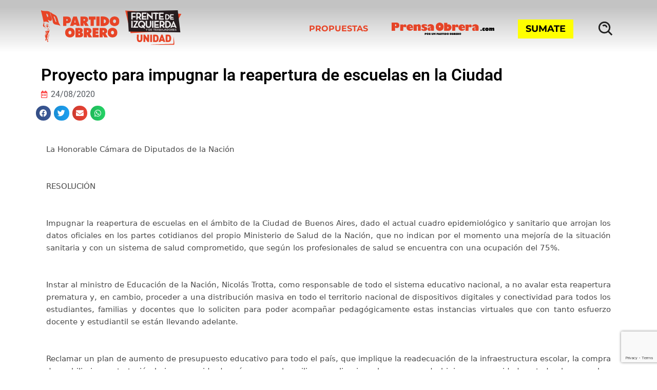

--- FILE ---
content_type: text/html; charset=UTF-8
request_url: https://po.org.ar/comunicados/proyecto-para-impugnar-la-reapertura-de-escuelas-en-la-ciudad/
body_size: 43632
content:
<!DOCTYPE html>
<html lang="es" xmlns:fb="https://www.facebook.com/2008/fbml" xmlns:addthis="https://www.addthis.com/help/api-spec" >
<head>
	<meta charset="UTF-8">
	<meta name="viewport" content="width=device-width, initial-scale=1.0, viewport-fit=cover" />		<script type="8bc124a860b9516a78b58caf-text/javascript">document.addEventListener('DOMContentLoaded', function() {
    var headerOffset = 230; // Cambia este valor según la altura de tu header
    var links = document.querySelectorAll('a[href^="#"]');

    links.forEach(function(link) {
        link.addEventListener('click', function(event) {
            event.preventDefault();

            var targetId = this.getAttribute('href').substring(1);
            var targetElement = document.getElementById(targetId);

            if (targetElement) {
                var elementPosition = targetElement.getBoundingClientRect().top + window.pageYOffset;
                var offsetPosition = elementPosition - headerOffset;

                window.scrollTo({
                    top: offsetPosition,
                    behavior: 'smooth'
                });
            }
        });
    });
});</script><meta name='robots' content='index, follow, max-image-preview:large, max-snippet:-1, max-video-preview:-1' />
	<style>img:is([sizes="auto" i], [sizes^="auto," i]) { contain-intrinsic-size: 3000px 1500px }</style>
	
	<!-- This site is optimized with the Yoast SEO Premium plugin v21.7 (Yoast SEO v22.5) - https://yoast.com/wordpress/plugins/seo/ -->
	<title>Proyecto para impugnar la reapertura de escuelas en la Ciudad</title>
	<link rel="canonical" href="https://po.org.ar/comunicados/proyecto-para-impugnar-la-reapertura-de-escuelas-en-la-ciudad/" />
	<meta property="og:locale" content="es_ES" />
	<meta property="og:type" content="article" />
	<meta property="og:title" content="Proyecto para impugnar la reapertura de escuelas en la Ciudad" />
	<meta property="og:url" content="https://po.org.ar/comunicados/proyecto-para-impugnar-la-reapertura-de-escuelas-en-la-ciudad/" />
	<meta property="og:site_name" content="Partido Obrero en el Frente de Izquierda Unidad" />
	<meta property="article:published_time" content="2020-08-24T18:51:30+00:00" />
	<meta name="author" content="federico" />
	<meta name="twitter:card" content="summary_large_image" />
	<meta name="twitter:label1" content="Escrito por" />
	<meta name="twitter:data1" content="federico" />
	<meta name="twitter:label2" content="Tiempo de lectura" />
	<meta name="twitter:data2" content="5 minutos" />
	<script type="application/ld+json" class="yoast-schema-graph">{"@context":"https://schema.org","@graph":[{"@type":"NewsArticle","@id":"https://po.org.ar/comunicados/proyecto-para-impugnar-la-reapertura-de-escuelas-en-la-ciudad/#article","isPartOf":{"@id":"https://po.org.ar/comunicados/proyecto-para-impugnar-la-reapertura-de-escuelas-en-la-ciudad/"},"author":{"name":"federico","@id":"https://po.org.ar/#/schema/person/0772e6667503c033774f2206cbd86472"},"headline":"Proyecto para impugnar la reapertura de escuelas en la Ciudad","datePublished":"2020-08-24T18:51:30+00:00","dateModified":"2020-08-24T18:51:30+00:00","mainEntityOfPage":{"@id":"https://po.org.ar/comunicados/proyecto-para-impugnar-la-reapertura-de-escuelas-en-la-ciudad/"},"wordCount":1041,"publisher":{"@id":"https://po.org.ar/#organization"},"articleSection":["Comunicados"],"inLanguage":"es","copyrightYear":"2020","copyrightHolder":{"@id":"https://po.org.ar/#organization"}},{"@type":["WebPage","ItemPage"],"@id":"https://po.org.ar/comunicados/proyecto-para-impugnar-la-reapertura-de-escuelas-en-la-ciudad/","url":"https://po.org.ar/comunicados/proyecto-para-impugnar-la-reapertura-de-escuelas-en-la-ciudad/","name":"Proyecto para impugnar la reapertura de escuelas en la Ciudad","isPartOf":{"@id":"https://po.org.ar/#website"},"datePublished":"2020-08-24T18:51:30+00:00","dateModified":"2020-08-24T18:51:30+00:00","breadcrumb":{"@id":"https://po.org.ar/comunicados/proyecto-para-impugnar-la-reapertura-de-escuelas-en-la-ciudad/#breadcrumb"},"inLanguage":"es","potentialAction":[{"@type":"ReadAction","target":["https://po.org.ar/comunicados/proyecto-para-impugnar-la-reapertura-de-escuelas-en-la-ciudad/"]}]},{"@type":"BreadcrumbList","@id":"https://po.org.ar/comunicados/proyecto-para-impugnar-la-reapertura-de-escuelas-en-la-ciudad/#breadcrumb","itemListElement":[{"@type":"ListItem","position":1,"name":"Portada","item":"https://po.org.ar/"},{"@type":"ListItem","position":2,"name":"Proyecto para impugnar la reapertura de escuelas en la Ciudad"}]},{"@type":"WebSite","@id":"https://po.org.ar/#website","url":"https://po.org.ar/","name":"Partido Obrero en el Frente de Izquierda Unidad","description":"","publisher":{"@id":"https://po.org.ar/#organization"},"potentialAction":[{"@type":"SearchAction","target":{"@type":"EntryPoint","urlTemplate":"https://po.org.ar/?s={search_term_string}"},"query-input":"required name=search_term_string"}],"inLanguage":"es"},{"@type":"Organization","@id":"https://po.org.ar/#organization","name":"Partido Obrero","url":"https://po.org.ar/","logo":{"@type":"ImageObject","inLanguage":"es","@id":"https://po.org.ar/#/schema/logo/image/","url":"https://po.org.ar/wp-content/uploads/2021/03/cropped-logo-po.png","contentUrl":"https://po.org.ar/wp-content/uploads/2021/03/cropped-logo-po.png","width":452,"height":172,"caption":"Partido Obrero"},"image":{"@id":"https://po.org.ar/#/schema/logo/image/"}},{"@type":"Person","@id":"https://po.org.ar/#/schema/person/0772e6667503c033774f2206cbd86472","name":"federico","image":{"@type":"ImageObject","inLanguage":"es","@id":"https://po.org.ar/#/schema/person/image/","url":"https://secure.gravatar.com/avatar/51c3f7410f3b533c3a8e2d18d1e852c0cdbf01c6fb2bbc38be1b9fe8ec92748f?s=96&d=mm&r=g","contentUrl":"https://secure.gravatar.com/avatar/51c3f7410f3b533c3a8e2d18d1e852c0cdbf01c6fb2bbc38be1b9fe8ec92748f?s=96&d=mm&r=g","caption":"federico"}}]}</script>
	<!-- / Yoast SEO Premium plugin. -->


<link rel='dns-prefetch' href='//s7.addthis.com' />
<link rel='dns-prefetch' href='//www.googletagmanager.com' />
<link rel="alternate" type="application/rss+xml" title="Partido Obrero en el Frente de Izquierda Unidad &raquo; Feed" href="https://po.org.ar/feed/" />
<script type="8bc124a860b9516a78b58caf-text/javascript">
window._wpemojiSettings = {"baseUrl":"https:\/\/s.w.org\/images\/core\/emoji\/16.0.1\/72x72\/","ext":".png","svgUrl":"https:\/\/s.w.org\/images\/core\/emoji\/16.0.1\/svg\/","svgExt":".svg","source":{"concatemoji":"https:\/\/po.org.ar\/wp-includes\/js\/wp-emoji-release.min.js?ver=6.8.3"}};
/*! This file is auto-generated */
!function(s,n){var o,i,e;function c(e){try{var t={supportTests:e,timestamp:(new Date).valueOf()};sessionStorage.setItem(o,JSON.stringify(t))}catch(e){}}function p(e,t,n){e.clearRect(0,0,e.canvas.width,e.canvas.height),e.fillText(t,0,0);var t=new Uint32Array(e.getImageData(0,0,e.canvas.width,e.canvas.height).data),a=(e.clearRect(0,0,e.canvas.width,e.canvas.height),e.fillText(n,0,0),new Uint32Array(e.getImageData(0,0,e.canvas.width,e.canvas.height).data));return t.every(function(e,t){return e===a[t]})}function u(e,t){e.clearRect(0,0,e.canvas.width,e.canvas.height),e.fillText(t,0,0);for(var n=e.getImageData(16,16,1,1),a=0;a<n.data.length;a++)if(0!==n.data[a])return!1;return!0}function f(e,t,n,a){switch(t){case"flag":return n(e,"\ud83c\udff3\ufe0f\u200d\u26a7\ufe0f","\ud83c\udff3\ufe0f\u200b\u26a7\ufe0f")?!1:!n(e,"\ud83c\udde8\ud83c\uddf6","\ud83c\udde8\u200b\ud83c\uddf6")&&!n(e,"\ud83c\udff4\udb40\udc67\udb40\udc62\udb40\udc65\udb40\udc6e\udb40\udc67\udb40\udc7f","\ud83c\udff4\u200b\udb40\udc67\u200b\udb40\udc62\u200b\udb40\udc65\u200b\udb40\udc6e\u200b\udb40\udc67\u200b\udb40\udc7f");case"emoji":return!a(e,"\ud83e\udedf")}return!1}function g(e,t,n,a){var r="undefined"!=typeof WorkerGlobalScope&&self instanceof WorkerGlobalScope?new OffscreenCanvas(300,150):s.createElement("canvas"),o=r.getContext("2d",{willReadFrequently:!0}),i=(o.textBaseline="top",o.font="600 32px Arial",{});return e.forEach(function(e){i[e]=t(o,e,n,a)}),i}function t(e){var t=s.createElement("script");t.src=e,t.defer=!0,s.head.appendChild(t)}"undefined"!=typeof Promise&&(o="wpEmojiSettingsSupports",i=["flag","emoji"],n.supports={everything:!0,everythingExceptFlag:!0},e=new Promise(function(e){s.addEventListener("DOMContentLoaded",e,{once:!0})}),new Promise(function(t){var n=function(){try{var e=JSON.parse(sessionStorage.getItem(o));if("object"==typeof e&&"number"==typeof e.timestamp&&(new Date).valueOf()<e.timestamp+604800&&"object"==typeof e.supportTests)return e.supportTests}catch(e){}return null}();if(!n){if("undefined"!=typeof Worker&&"undefined"!=typeof OffscreenCanvas&&"undefined"!=typeof URL&&URL.createObjectURL&&"undefined"!=typeof Blob)try{var e="postMessage("+g.toString()+"("+[JSON.stringify(i),f.toString(),p.toString(),u.toString()].join(",")+"));",a=new Blob([e],{type:"text/javascript"}),r=new Worker(URL.createObjectURL(a),{name:"wpTestEmojiSupports"});return void(r.onmessage=function(e){c(n=e.data),r.terminate(),t(n)})}catch(e){}c(n=g(i,f,p,u))}t(n)}).then(function(e){for(var t in e)n.supports[t]=e[t],n.supports.everything=n.supports.everything&&n.supports[t],"flag"!==t&&(n.supports.everythingExceptFlag=n.supports.everythingExceptFlag&&n.supports[t]);n.supports.everythingExceptFlag=n.supports.everythingExceptFlag&&!n.supports.flag,n.DOMReady=!1,n.readyCallback=function(){n.DOMReady=!0}}).then(function(){return e}).then(function(){var e;n.supports.everything||(n.readyCallback(),(e=n.source||{}).concatemoji?t(e.concatemoji):e.wpemoji&&e.twemoji&&(t(e.twemoji),t(e.wpemoji)))}))}((window,document),window._wpemojiSettings);
</script>
<link rel='stylesheet' id='dce-animations-css' href='https://po.org.ar/wp-content/plugins/dynamic-content-for-elementor/assets/css/animations.css?ver=3.3.1' media='all' />
<style id='wp-emoji-styles-inline-css'>

	img.wp-smiley, img.emoji {
		display: inline !important;
		border: none !important;
		box-shadow: none !important;
		height: 1em !important;
		width: 1em !important;
		margin: 0 0.07em !important;
		vertical-align: -0.1em !important;
		background: none !important;
		padding: 0 !important;
	}
</style>
<link rel='stylesheet' id='wp-block-library-css' href='https://po.org.ar/wp-includes/css/dist/block-library/style.min.css?ver=6.8.3' media='all' />
<style id='classic-theme-styles-inline-css'>
/*! This file is auto-generated */
.wp-block-button__link{color:#fff;background-color:#32373c;border-radius:9999px;box-shadow:none;text-decoration:none;padding:calc(.667em + 2px) calc(1.333em + 2px);font-size:1.125em}.wp-block-file__button{background:#32373c;color:#fff;text-decoration:none}
</style>
<style id='mamaduka-bookmark-card-style-inline-css'>
.wp-block-mamaduka-bookmark-card{background:#fff;border:1px solid #e2e8f0;border-radius:8px;box-shadow:0 1px 2px 0 rgba(0,0,0,.05);font-family:system-ui,-apple-system,BlinkMacSystemFont,Segoe UI,Roboto,Helvetica Neue,Arial,Noto Sans,sans-serif,Apple Color Emoji,Segoe UI Emoji,Segoe UI Symbol,Noto Color Emoji;line-height:1.5;margin:0;overflow:hidden}.bookmark-card{color:currentColor;display:flex;flex-direction:column;position:relative;text-decoration:none!important}.bookmark-card:hover{--bg-opacity:1;background-color:#f7fafc;background-color:rgba(247,250,252,var(--bg-opacity));text-decoration:none!important}.bookmark-card .bookmark-card__image img{display:block;height:100%;-o-object-fit:cover;object-fit:cover;width:100%}.bookmark-card__content{padding:16px}.bookmark-card__title{--text-opacity:1;color:#1a202c;color:rgba(26,32,44,var(--text-opacity));font-size:18px;font-weight:600;line-height:1.3;margin-bottom:4px}.bookmark-card__description{--text-opacity:1;color:#4a5568;color:rgba(74,85,104,var(--text-opacity));font-size:16px;margin-bottom:8px}.bookmark_card__meta{display:flex;font-size:14px;line-height:16px}.bookmark_card__meta-icon{height:16px;margin-right:8px;width:16px}.bookmark_card__meta-publisher{--text-opacity:1;color:#4a5568;color:rgba(74,85,104,var(--text-opacity))}@media(min-width:600px){.is-style-horizontal .bookmark-card{flex-direction:row-reverse}.is-style-horizontal .bookmark-card__image{flex:0 0 160px}.is-style-horizontal .bookmark-card__content{display:flex;flex:3 1 0;flex-direction:column;overflow:hidden}.is-style-horizontal .bookmark-card__title{overflow:hidden;text-overflow:ellipsis;white-space:nowrap}.is-style-horizontal .bookmark-card__description{-webkit-box-orient:vertical;-webkit-line-clamp:2;display:-webkit-box;overflow:hidden}.is-style-horizontal .bookmark_card__meta{margin-top:auto}.is-style-horizontal.has-media-on-the-left .bookmark-card{flex-direction:row}}

</style>
<style id='global-styles-inline-css'>
:root{--wp--preset--aspect-ratio--square: 1;--wp--preset--aspect-ratio--4-3: 4/3;--wp--preset--aspect-ratio--3-4: 3/4;--wp--preset--aspect-ratio--3-2: 3/2;--wp--preset--aspect-ratio--2-3: 2/3;--wp--preset--aspect-ratio--16-9: 16/9;--wp--preset--aspect-ratio--9-16: 9/16;--wp--preset--color--black: #000000;--wp--preset--color--cyan-bluish-gray: #abb8c3;--wp--preset--color--white: #ffffff;--wp--preset--color--pale-pink: #f78da7;--wp--preset--color--vivid-red: #cf2e2e;--wp--preset--color--luminous-vivid-orange: #ff6900;--wp--preset--color--luminous-vivid-amber: #fcb900;--wp--preset--color--light-green-cyan: #7bdcb5;--wp--preset--color--vivid-green-cyan: #00d084;--wp--preset--color--pale-cyan-blue: #8ed1fc;--wp--preset--color--vivid-cyan-blue: #0693e3;--wp--preset--color--vivid-purple: #9b51e0;--wp--preset--gradient--vivid-cyan-blue-to-vivid-purple: linear-gradient(135deg,rgba(6,147,227,1) 0%,rgb(155,81,224) 100%);--wp--preset--gradient--light-green-cyan-to-vivid-green-cyan: linear-gradient(135deg,rgb(122,220,180) 0%,rgb(0,208,130) 100%);--wp--preset--gradient--luminous-vivid-amber-to-luminous-vivid-orange: linear-gradient(135deg,rgba(252,185,0,1) 0%,rgba(255,105,0,1) 100%);--wp--preset--gradient--luminous-vivid-orange-to-vivid-red: linear-gradient(135deg,rgba(255,105,0,1) 0%,rgb(207,46,46) 100%);--wp--preset--gradient--very-light-gray-to-cyan-bluish-gray: linear-gradient(135deg,rgb(238,238,238) 0%,rgb(169,184,195) 100%);--wp--preset--gradient--cool-to-warm-spectrum: linear-gradient(135deg,rgb(74,234,220) 0%,rgb(151,120,209) 20%,rgb(207,42,186) 40%,rgb(238,44,130) 60%,rgb(251,105,98) 80%,rgb(254,248,76) 100%);--wp--preset--gradient--blush-light-purple: linear-gradient(135deg,rgb(255,206,236) 0%,rgb(152,150,240) 100%);--wp--preset--gradient--blush-bordeaux: linear-gradient(135deg,rgb(254,205,165) 0%,rgb(254,45,45) 50%,rgb(107,0,62) 100%);--wp--preset--gradient--luminous-dusk: linear-gradient(135deg,rgb(255,203,112) 0%,rgb(199,81,192) 50%,rgb(65,88,208) 100%);--wp--preset--gradient--pale-ocean: linear-gradient(135deg,rgb(255,245,203) 0%,rgb(182,227,212) 50%,rgb(51,167,181) 100%);--wp--preset--gradient--electric-grass: linear-gradient(135deg,rgb(202,248,128) 0%,rgb(113,206,126) 100%);--wp--preset--gradient--midnight: linear-gradient(135deg,rgb(2,3,129) 0%,rgb(40,116,252) 100%);--wp--preset--font-size--small: 13px;--wp--preset--font-size--medium: 20px;--wp--preset--font-size--large: 36px;--wp--preset--font-size--x-large: 42px;--wp--preset--spacing--20: 0.44rem;--wp--preset--spacing--30: 0.67rem;--wp--preset--spacing--40: 1rem;--wp--preset--spacing--50: 1.5rem;--wp--preset--spacing--60: 2.25rem;--wp--preset--spacing--70: 3.38rem;--wp--preset--spacing--80: 5.06rem;--wp--preset--shadow--natural: 6px 6px 9px rgba(0, 0, 0, 0.2);--wp--preset--shadow--deep: 12px 12px 50px rgba(0, 0, 0, 0.4);--wp--preset--shadow--sharp: 6px 6px 0px rgba(0, 0, 0, 0.2);--wp--preset--shadow--outlined: 6px 6px 0px -3px rgba(255, 255, 255, 1), 6px 6px rgba(0, 0, 0, 1);--wp--preset--shadow--crisp: 6px 6px 0px rgba(0, 0, 0, 1);}:where(.is-layout-flex){gap: 0.5em;}:where(.is-layout-grid){gap: 0.5em;}body .is-layout-flex{display: flex;}.is-layout-flex{flex-wrap: wrap;align-items: center;}.is-layout-flex > :is(*, div){margin: 0;}body .is-layout-grid{display: grid;}.is-layout-grid > :is(*, div){margin: 0;}:where(.wp-block-columns.is-layout-flex){gap: 2em;}:where(.wp-block-columns.is-layout-grid){gap: 2em;}:where(.wp-block-post-template.is-layout-flex){gap: 1.25em;}:where(.wp-block-post-template.is-layout-grid){gap: 1.25em;}.has-black-color{color: var(--wp--preset--color--black) !important;}.has-cyan-bluish-gray-color{color: var(--wp--preset--color--cyan-bluish-gray) !important;}.has-white-color{color: var(--wp--preset--color--white) !important;}.has-pale-pink-color{color: var(--wp--preset--color--pale-pink) !important;}.has-vivid-red-color{color: var(--wp--preset--color--vivid-red) !important;}.has-luminous-vivid-orange-color{color: var(--wp--preset--color--luminous-vivid-orange) !important;}.has-luminous-vivid-amber-color{color: var(--wp--preset--color--luminous-vivid-amber) !important;}.has-light-green-cyan-color{color: var(--wp--preset--color--light-green-cyan) !important;}.has-vivid-green-cyan-color{color: var(--wp--preset--color--vivid-green-cyan) !important;}.has-pale-cyan-blue-color{color: var(--wp--preset--color--pale-cyan-blue) !important;}.has-vivid-cyan-blue-color{color: var(--wp--preset--color--vivid-cyan-blue) !important;}.has-vivid-purple-color{color: var(--wp--preset--color--vivid-purple) !important;}.has-black-background-color{background-color: var(--wp--preset--color--black) !important;}.has-cyan-bluish-gray-background-color{background-color: var(--wp--preset--color--cyan-bluish-gray) !important;}.has-white-background-color{background-color: var(--wp--preset--color--white) !important;}.has-pale-pink-background-color{background-color: var(--wp--preset--color--pale-pink) !important;}.has-vivid-red-background-color{background-color: var(--wp--preset--color--vivid-red) !important;}.has-luminous-vivid-orange-background-color{background-color: var(--wp--preset--color--luminous-vivid-orange) !important;}.has-luminous-vivid-amber-background-color{background-color: var(--wp--preset--color--luminous-vivid-amber) !important;}.has-light-green-cyan-background-color{background-color: var(--wp--preset--color--light-green-cyan) !important;}.has-vivid-green-cyan-background-color{background-color: var(--wp--preset--color--vivid-green-cyan) !important;}.has-pale-cyan-blue-background-color{background-color: var(--wp--preset--color--pale-cyan-blue) !important;}.has-vivid-cyan-blue-background-color{background-color: var(--wp--preset--color--vivid-cyan-blue) !important;}.has-vivid-purple-background-color{background-color: var(--wp--preset--color--vivid-purple) !important;}.has-black-border-color{border-color: var(--wp--preset--color--black) !important;}.has-cyan-bluish-gray-border-color{border-color: var(--wp--preset--color--cyan-bluish-gray) !important;}.has-white-border-color{border-color: var(--wp--preset--color--white) !important;}.has-pale-pink-border-color{border-color: var(--wp--preset--color--pale-pink) !important;}.has-vivid-red-border-color{border-color: var(--wp--preset--color--vivid-red) !important;}.has-luminous-vivid-orange-border-color{border-color: var(--wp--preset--color--luminous-vivid-orange) !important;}.has-luminous-vivid-amber-border-color{border-color: var(--wp--preset--color--luminous-vivid-amber) !important;}.has-light-green-cyan-border-color{border-color: var(--wp--preset--color--light-green-cyan) !important;}.has-vivid-green-cyan-border-color{border-color: var(--wp--preset--color--vivid-green-cyan) !important;}.has-pale-cyan-blue-border-color{border-color: var(--wp--preset--color--pale-cyan-blue) !important;}.has-vivid-cyan-blue-border-color{border-color: var(--wp--preset--color--vivid-cyan-blue) !important;}.has-vivid-purple-border-color{border-color: var(--wp--preset--color--vivid-purple) !important;}.has-vivid-cyan-blue-to-vivid-purple-gradient-background{background: var(--wp--preset--gradient--vivid-cyan-blue-to-vivid-purple) !important;}.has-light-green-cyan-to-vivid-green-cyan-gradient-background{background: var(--wp--preset--gradient--light-green-cyan-to-vivid-green-cyan) !important;}.has-luminous-vivid-amber-to-luminous-vivid-orange-gradient-background{background: var(--wp--preset--gradient--luminous-vivid-amber-to-luminous-vivid-orange) !important;}.has-luminous-vivid-orange-to-vivid-red-gradient-background{background: var(--wp--preset--gradient--luminous-vivid-orange-to-vivid-red) !important;}.has-very-light-gray-to-cyan-bluish-gray-gradient-background{background: var(--wp--preset--gradient--very-light-gray-to-cyan-bluish-gray) !important;}.has-cool-to-warm-spectrum-gradient-background{background: var(--wp--preset--gradient--cool-to-warm-spectrum) !important;}.has-blush-light-purple-gradient-background{background: var(--wp--preset--gradient--blush-light-purple) !important;}.has-blush-bordeaux-gradient-background{background: var(--wp--preset--gradient--blush-bordeaux) !important;}.has-luminous-dusk-gradient-background{background: var(--wp--preset--gradient--luminous-dusk) !important;}.has-pale-ocean-gradient-background{background: var(--wp--preset--gradient--pale-ocean) !important;}.has-electric-grass-gradient-background{background: var(--wp--preset--gradient--electric-grass) !important;}.has-midnight-gradient-background{background: var(--wp--preset--gradient--midnight) !important;}.has-small-font-size{font-size: var(--wp--preset--font-size--small) !important;}.has-medium-font-size{font-size: var(--wp--preset--font-size--medium) !important;}.has-large-font-size{font-size: var(--wp--preset--font-size--large) !important;}.has-x-large-font-size{font-size: var(--wp--preset--font-size--x-large) !important;}
:where(.wp-block-post-template.is-layout-flex){gap: 1.25em;}:where(.wp-block-post-template.is-layout-grid){gap: 1.25em;}
:where(.wp-block-columns.is-layout-flex){gap: 2em;}:where(.wp-block-columns.is-layout-grid){gap: 2em;}
:root :where(.wp-block-pullquote){font-size: 1.5em;line-height: 1.6;}
</style>
<link rel='stylesheet' id='contact-form-7-css' href='https://po.org.ar/wp-content/plugins/contact-form-7/includes/css/styles.css?ver=6.1.3' media='all' />
<link rel='stylesheet' id='ctf_styles-css' href='https://po.org.ar/wp-content/plugins/custom-twitter-feeds/css/ctf-styles.min.css?ver=2.3.1' media='all' />
<link rel='stylesheet' id='rss-retriever-css' href='https://po.org.ar/wp-content/plugins/wp-rss-retriever/inc/css/rss-retriever.css?ver=1.6.10' media='all' />
<link rel='stylesheet' id='megamenu-css' href='https://po.org.ar/wp-content/uploads/maxmegamenu/style.css?ver=bd1521' media='all' />
<link rel='stylesheet' id='dashicons-css' href='https://po.org.ar/wp-includes/css/dashicons.min.css?ver=6.8.3' media='all' />
<link rel='stylesheet' id='partidoobrero-style-css' href='https://po.org.ar/wp-content/themes/partidoobrero/style.css?ver=1.0.0' media='all' />
<link rel='stylesheet' id='menu-principal-css' href='https://po.org.ar/wp-content/themes/partidoobrero/menu-principal.css?ver=2.3' media='all' />
<link rel='stylesheet' id='footer-css' href='https://po.org.ar/wp-content/themes/partidoobrero/footer.css?ver=1.1' media='all' />
<link rel='stylesheet' id='comunicados-css' href='https://po.org.ar/wp-content/themes/partidoobrero/comunicados.css?ver=2.4' media='all' />
<link rel='stylesheet' id='e-sticky-css' href='https://po.org.ar/wp-content/plugins/elementor-pro/assets/css/modules/sticky.min.css?ver=3.28.2' media='all' />
<link rel='stylesheet' id='dce-style-css' href='https://po.org.ar/wp-content/plugins/dynamic-content-for-elementor/assets/css/style.css?ver=3.3.1' media='all' />
<link rel='stylesheet' id='dce-acf-css' href='https://po.org.ar/wp-content/plugins/dynamic-content-for-elementor/assets/css/acf-fields.css?ver=3.3.1' media='all' />
<link rel='stylesheet' id='elementor-frontend-css' href='https://po.org.ar/wp-content/plugins/elementor/assets/css/frontend.min.css?ver=3.28.4' media='all' />
<link rel='stylesheet' id='widget-heading-css' href='https://po.org.ar/wp-content/plugins/elementor/assets/css/widget-heading.min.css?ver=3.28.4' media='all' />
<link rel='stylesheet' id='widget-post-info-css' href='https://po.org.ar/wp-content/plugins/elementor-pro/assets/css/widget-post-info.min.css?ver=3.28.2' media='all' />
<link rel='stylesheet' id='widget-icon-list-css' href='https://po.org.ar/wp-content/plugins/elementor/assets/css/widget-icon-list.min.css?ver=3.28.4' media='all' />
<link rel='stylesheet' id='elementor-icons-shared-0-css' href='https://po.org.ar/wp-content/plugins/elementor/assets/lib/font-awesome/css/fontawesome.min.css?ver=5.15.3' media='all' />
<link rel='stylesheet' id='elementor-icons-fa-regular-css' href='https://po.org.ar/wp-content/plugins/elementor/assets/lib/font-awesome/css/regular.min.css?ver=5.15.3' media='all' />
<link rel='stylesheet' id='elementor-icons-fa-solid-css' href='https://po.org.ar/wp-content/plugins/elementor/assets/lib/font-awesome/css/solid.min.css?ver=5.15.3' media='all' />
<link rel='stylesheet' id='widget-share-buttons-css' href='https://po.org.ar/wp-content/plugins/elementor-pro/assets/css/widget-share-buttons.min.css?ver=3.28.2' media='all' />
<link rel='stylesheet' id='e-apple-webkit-css' href='https://po.org.ar/wp-content/plugins/elementor/assets/css/conditionals/apple-webkit.min.css?ver=3.28.4' media='all' />
<link rel='stylesheet' id='elementor-icons-fa-brands-css' href='https://po.org.ar/wp-content/plugins/elementor/assets/lib/font-awesome/css/brands.min.css?ver=5.15.3' media='all' />
<link rel='stylesheet' id='widget-image-css' href='https://po.org.ar/wp-content/plugins/elementor/assets/css/widget-image.min.css?ver=3.28.4' media='all' />
<link rel='stylesheet' id='dce-dynamic-posts-css' href='https://po.org.ar/wp-content/plugins/dynamic-content-for-elementor/assets/css/dynamic-posts.css?ver=3.3.1' media='all' />
<link rel='stylesheet' id='dce-dynamicPosts-grid-css' href='https://po.org.ar/wp-content/plugins/dynamic-content-for-elementor/assets/css/dynamic-posts-skin-grid.css?ver=3.3.1' media='all' />
<link rel='stylesheet' id='elementor-icons-css' href='https://po.org.ar/wp-content/plugins/elementor/assets/lib/eicons/css/elementor-icons.min.css?ver=5.36.0' media='all' />
<link rel='stylesheet' id='elementor-post-19-css' href='https://po.org.ar/wp-content/uploads/elementor/css/post-19.css?ver=1754443185' media='all' />
<link rel='stylesheet' id='font-awesome-5-all-css' href='https://po.org.ar/wp-content/plugins/elementor/assets/lib/font-awesome/css/all.min.css?ver=3.28.4' media='all' />
<link rel='stylesheet' id='font-awesome-4-shim-css' href='https://po.org.ar/wp-content/plugins/elementor/assets/lib/font-awesome/css/v4-shims.min.css?ver=3.28.4' media='all' />
<link rel='stylesheet' id='elementor-post-23856-css' href='https://po.org.ar/wp-content/uploads/elementor/css/post-23856.css?ver=1754443185' media='all' />
<link rel='stylesheet' id='elementor-post-11516-css' href='https://po.org.ar/wp-content/uploads/elementor/css/post-11516.css?ver=1754443185' media='all' />
<link rel='stylesheet' id='elementor-post-9512-css' href='https://po.org.ar/wp-content/uploads/elementor/css/post-9512.css?ver=1754443185' media='all' />
<link rel='stylesheet' id='addthis_all_pages-css' href='https://po.org.ar/wp-content/plugins/addthis/frontend/build/addthis_wordpress_public.min.css?ver=6.8.3' media='all' />
<link rel='stylesheet' id='ecs-styles-css' href='https://po.org.ar/wp-content/plugins/ele-custom-skin/assets/css/ecs-style.css?ver=3.1.9' media='all' />
<link rel='stylesheet' id='elementor-post-12897-css' href='https://po.org.ar/wp-content/uploads/elementor/css/post-12897.css?ver=1642699094' media='all' />
<link rel='stylesheet' id='elementor-gf-local-roboto-css' href='https://po.org.ar/wp-content/uploads/elementor/google-fonts/css/roboto.css?ver=1745432046' media='all' />
<link rel='stylesheet' id='elementor-gf-local-robotoslab-css' href='https://po.org.ar/wp-content/uploads/elementor/google-fonts/css/robotoslab.css?ver=1745432001' media='all' />
<script src="https://po.org.ar/wp-includes/js/jquery/jquery.min.js?ver=3.7.1" id="jquery-core-js" type="8bc124a860b9516a78b58caf-text/javascript"></script>
<script src="https://po.org.ar/wp-includes/js/jquery/jquery-migrate.min.js?ver=3.4.1" id="jquery-migrate-js" type="8bc124a860b9516a78b58caf-text/javascript"></script>
<script src="https://po.org.ar/wp-content/plugins/elementor/assets/lib/font-awesome/js/v4-shims.min.js?ver=3.28.4" id="font-awesome-4-shim-js" type="8bc124a860b9516a78b58caf-text/javascript"></script>

<!-- Fragmento de código de la etiqueta de Google (gtag.js) añadida por Site Kit -->
<!-- Fragmento de código de Google Analytics añadido por Site Kit -->
<script src="https://www.googletagmanager.com/gtag/js?id=G-9J8RPV3CDZ" id="google_gtagjs-js" async type="8bc124a860b9516a78b58caf-text/javascript"></script>
<script id="google_gtagjs-js-after" type="8bc124a860b9516a78b58caf-text/javascript">
window.dataLayer = window.dataLayer || [];function gtag(){dataLayer.push(arguments);}
gtag("set","linker",{"domains":["po.org.ar"]});
gtag("js", new Date());
gtag("set", "developer_id.dZTNiMT", true);
gtag("config", "G-9J8RPV3CDZ");
</script>
<script id="ecs_ajax_load-js-extra" type="8bc124a860b9516a78b58caf-text/javascript">
var ecs_ajax_params = {"ajaxurl":"https:\/\/po.org.ar\/wp-admin\/admin-ajax.php","posts":"{\"page\":0,\"name\":\"proyecto-para-impugnar-la-reapertura-de-escuelas-en-la-ciudad\",\"category_name\":\"comunicados\",\"error\":\"\",\"m\":\"\",\"p\":0,\"post_parent\":\"\",\"subpost\":\"\",\"subpost_id\":\"\",\"attachment\":\"\",\"attachment_id\":0,\"pagename\":\"\",\"page_id\":0,\"second\":\"\",\"minute\":\"\",\"hour\":\"\",\"day\":0,\"monthnum\":0,\"year\":0,\"w\":0,\"tag\":\"\",\"cat\":\"\",\"tag_id\":\"\",\"author\":\"\",\"author_name\":\"\",\"feed\":\"\",\"tb\":\"\",\"paged\":0,\"meta_key\":\"\",\"meta_value\":\"\",\"preview\":\"\",\"s\":\"\",\"sentence\":\"\",\"title\":\"\",\"fields\":\"all\",\"menu_order\":\"\",\"embed\":\"\",\"category__in\":[],\"category__not_in\":[],\"category__and\":[],\"post__in\":[],\"post__not_in\":[],\"post_name__in\":[],\"tag__in\":[],\"tag__not_in\":[],\"tag__and\":[],\"tag_slug__in\":[],\"tag_slug__and\":[],\"post_parent__in\":[],\"post_parent__not_in\":[],\"author__in\":[],\"author__not_in\":[],\"search_columns\":[],\"ignore_sticky_posts\":false,\"suppress_filters\":false,\"cache_results\":true,\"update_post_term_cache\":true,\"update_menu_item_cache\":false,\"lazy_load_term_meta\":true,\"update_post_meta_cache\":true,\"post_type\":\"\",\"posts_per_page\":40,\"nopaging\":false,\"comments_per_page\":\"50\",\"no_found_rows\":false,\"order\":\"DESC\"}"};
</script>
<script src="https://po.org.ar/wp-content/plugins/ele-custom-skin/assets/js/ecs_ajax_pagination.js?ver=3.1.9" id="ecs_ajax_load-js" type="8bc124a860b9516a78b58caf-text/javascript"></script>
<script src="https://po.org.ar/wp-content/plugins/ele-custom-skin/assets/js/ecs.js?ver=3.1.9" id="ecs-script-js" type="8bc124a860b9516a78b58caf-text/javascript"></script>
<link rel="https://api.w.org/" href="https://po.org.ar/wp-json/" /><link rel="alternate" title="JSON" type="application/json" href="https://po.org.ar/wp-json/wp/v2/posts/6158" /><link rel="EditURI" type="application/rsd+xml" title="RSD" href="https://po.org.ar/xmlrpc.php?rsd" />
<meta name="generator" content="WordPress 6.8.3" />
<link rel='shortlink' href='https://po.org.ar/?p=6158' />
<link rel="alternate" title="oEmbed (JSON)" type="application/json+oembed" href="https://po.org.ar/wp-json/oembed/1.0/embed?url=https%3A%2F%2Fpo.org.ar%2Fcomunicados%2Fproyecto-para-impugnar-la-reapertura-de-escuelas-en-la-ciudad%2F" />
<link rel="alternate" title="oEmbed (XML)" type="text/xml+oembed" href="https://po.org.ar/wp-json/oembed/1.0/embed?url=https%3A%2F%2Fpo.org.ar%2Fcomunicados%2Fproyecto-para-impugnar-la-reapertura-de-escuelas-en-la-ciudad%2F&#038;format=xml" />
<meta name="generator" content="auto-sizes 1.7.0">
<meta name="generator" content="Site Kit by Google 1.162.0" /><meta name="generator" content="performance-lab 4.0.0; plugins: auto-sizes, embed-optimizer, image-prioritizer, performant-translations, nocache-bfcache, speculation-rules, webp-uploads">
<meta name="generator" content="performant-translations 1.2.0">
<meta name="generator" content="webp-uploads 2.6.0">
<script type="8bc124a860b9516a78b58caf-text/javascript">
(function(url){
	if(/(?:Chrome\/26\.0\.1410\.63 Safari\/537\.31|WordfenceTestMonBot)/.test(navigator.userAgent)){ return; }
	var addEvent = function(evt, handler) {
		if (window.addEventListener) {
			document.addEventListener(evt, handler, false);
		} else if (window.attachEvent) {
			document.attachEvent('on' + evt, handler);
		}
	};
	var removeEvent = function(evt, handler) {
		if (window.removeEventListener) {
			document.removeEventListener(evt, handler, false);
		} else if (window.detachEvent) {
			document.detachEvent('on' + evt, handler);
		}
	};
	var evts = 'contextmenu dblclick drag dragend dragenter dragleave dragover dragstart drop keydown keypress keyup mousedown mousemove mouseout mouseover mouseup mousewheel scroll'.split(' ');
	var logHuman = function() {
		if (window.wfLogHumanRan) { return; }
		window.wfLogHumanRan = true;
		var wfscr = document.createElement('script');
		wfscr.type = 'text/javascript';
		wfscr.async = true;
		wfscr.src = url + '&r=' + Math.random();
		(document.getElementsByTagName('head')[0]||document.getElementsByTagName('body')[0]).appendChild(wfscr);
		for (var i = 0; i < evts.length; i++) {
			removeEvent(evts[i], logHuman);
		}
	};
	for (var i = 0; i < evts.length; i++) {
		addEvent(evts[i], logHuman);
	}
})('//po.org.ar/?wordfence_lh=1&hid=4F9CF6058B0FA2BB418B249EE956E506');
</script><meta name="generator" content="speculation-rules 1.6.0">
<meta name="generator" content="Elementor 3.28.4; features: additional_custom_breakpoints, e_local_google_fonts; settings: css_print_method-external, google_font-enabled, font_display-swap">
<meta name="generator" content="optimization-detective 1.0.0-beta3; rest_api_unavailable">
			<style>
				.e-con.e-parent:nth-of-type(n+4):not(.e-lazyloaded):not(.e-no-lazyload),
				.e-con.e-parent:nth-of-type(n+4):not(.e-lazyloaded):not(.e-no-lazyload) * {
					background-image: none !important;
				}
				@media screen and (max-height: 1024px) {
					.e-con.e-parent:nth-of-type(n+3):not(.e-lazyloaded):not(.e-no-lazyload),
					.e-con.e-parent:nth-of-type(n+3):not(.e-lazyloaded):not(.e-no-lazyload) * {
						background-image: none !important;
					}
				}
				@media screen and (max-height: 640px) {
					.e-con.e-parent:nth-of-type(n+2):not(.e-lazyloaded):not(.e-no-lazyload),
					.e-con.e-parent:nth-of-type(n+2):not(.e-lazyloaded):not(.e-no-lazyload) * {
						background-image: none !important;
					}
				}
			</style>
			<meta name="generator" content="embed-optimizer 1.0.0-beta2">
<meta name="generator" content="image-prioritizer 1.0.0-beta2">

<!-- Fragmento de código de Google Tag Manager añadido por Site Kit -->
<script type="8bc124a860b9516a78b58caf-text/javascript">
			( function( w, d, s, l, i ) {
				w[l] = w[l] || [];
				w[l].push( {'gtm.start': new Date().getTime(), event: 'gtm.js'} );
				var f = d.getElementsByTagName( s )[0],
					j = d.createElement( s ), dl = l != 'dataLayer' ? '&l=' + l : '';
				j.async = true;
				j.src = 'https://www.googletagmanager.com/gtm.js?id=' + i + dl;
				f.parentNode.insertBefore( j, f );
			} )( window, document, 'script', 'dataLayer', 'GTM-PNNPKNZ' );
			
</script>

<!-- Final del fragmento de código de Google Tag Manager añadido por Site Kit -->
<link rel="icon" href="https://po.org.ar/wp-content/uploads/2020/09/android-icon-192x192-1-150x150.png" sizes="32x32" />
<link rel="icon" href="https://po.org.ar/wp-content/uploads/2020/09/android-icon-192x192-1.png" sizes="192x192" />
<link rel="apple-touch-icon" href="https://po.org.ar/wp-content/uploads/2020/09/android-icon-192x192-1.png" />
<meta name="msapplication-TileImage" content="https://po.org.ar/wp-content/uploads/2020/09/android-icon-192x192-1.png" />
<style type="text/css">/** Mega Menu CSS: fs **/</style>
</head>
<body class="wp-singular post-template-default single single-post postid-6158 single-format-standard wp-custom-logo wp-theme-partidoobrero mega-menu-menu-1 elementor-default elementor-template-full-width elementor-kit-19 elementor-page-9512">
		<!-- Fragmento de código de Google Tag Manager (noscript) añadido por Site Kit -->
		<noscript>
			<iframe src="https://www.googletagmanager.com/ns.html?id=GTM-PNNPKNZ" height="0" width="0" style="display:none;visibility:hidden"></iframe>
		</noscript>
		<!-- Final del fragmento de código de Google Tag Manager (noscript) añadido por Site Kit -->
				<div data-elementor-type="header" data-elementor-id="23856" class="elementor elementor-23856 elementor-location-header" data-elementor-post-type="elementor_library">
					<section data-dce-background-color="#C3C3C3" class="elementor-section elementor-top-section elementor-element elementor-element-fc74b71 elementor-section-height-min-height header-temas elementor-section-boxed elementor-section-height-default elementor-section-items-middle" data-id="fc74b71" data-element_type="section" data-settings="{&quot;background_background&quot;:&quot;gradient&quot;,&quot;sticky&quot;:&quot;top&quot;,&quot;sticky_on&quot;:[&quot;desktop&quot;,&quot;tablet&quot;,&quot;mobile&quot;],&quot;sticky_offset&quot;:0,&quot;sticky_effects_offset&quot;:0,&quot;sticky_anchor_link_offset&quot;:0}">
						<div class="elementor-container elementor-column-gap-default">
					<div class="elementor-column elementor-col-50 elementor-top-column elementor-element elementor-element-df571a1" data-id="df571a1" data-element_type="column">
			<div class="elementor-widget-wrap elementor-element-populated">
						<div class="elementor-element elementor-element-1d20d67 elementor-widget elementor-widget-html" data-id="1d20d67" data-element_type="widget" data-widget_type="html.default">
				<div class="elementor-widget-container">
					<!-- Google Tag Manager (noscript) -->
<noscript><iframe src="https://www.googletagmanager.com/ns.html?id=GTM-M9Q6TBR"
height="0" width="0" style="display:none;visibility:hidden"></iframe></noscript>
<!-- End Google Tag Manager (noscript) -->
<style>
.obrerito-po-rojo {
    background-image: url("[data-uri]");}
.logo-fitu-rojo {
    background-image: url("[data-uri]");
    width: 130px;
    height: 72px;
	background-size: 100%;
	background-repeat: no-repeat;
	display: block;
	max-width: 100%;
}
.logo-po-rojo {
    background-image: url("[data-uri]");
        width: 130px;
        height: 54px;
    	background-size: 100%;
    	background-repeat: no-repeat;
    	display: block;
    	margin-right: 10px;
    	margin-top: 12px;
    	max-width: 100%;
}
.logos-le {
    display: flex;
    align-content: center;
    width: 274px;
}
.obrerito-po-rojo {
    margin-top: 0;
    width: 45px;
    height: 63px;
    margin-right: 5px;
    background-size: 100%;
    background-repeat: no-repeat;
    display: block;
    max-width: 100%;
}

@media (max-width: 600px) {
  .logos-le {
      max-width: 150px;
      
  }
  .logo-fitu-rojo {
      height: 44px;
  }
  .logo-po-rojo {
      height: 29px;
      margin-top: 8px;
  }
  .obrerito-po-rojo {
      margin-top: 5px;
      height: 30px;
  }
  
}
</style>
<div class="logos-le">
    <a href="/" class="obrerito-po-rojo"></a>
    <a href="/" class="logo-po-rojo"><!-- Logo Partido Obrero --></a>
    <a href="/" class="logo-fitu-rojo"></a>
</div>

				</div>
				</div>
					</div>
		</div>
				<div class="elementor-column elementor-col-50 elementor-top-column elementor-element elementor-element-1c5d1bb" data-id="1c5d1bb" data-element_type="column">
			<div class="elementor-widget-wrap elementor-element-populated">
						<div class="elementor-element elementor-element-2ddc2c5 elementor-widget elementor-widget-html" data-id="2ddc2c5" data-element_type="widget" data-widget_type="html.default">
				<div class="elementor-widget-container">
					<div class="menu-der">
    <a href="#propuestas">PROPUESTAS</a>
    
    <a target="_blank" href="https://prensaobrera.com" class="svg-logo-prensa-header">
    </a>

    <div class="btn-sumate"><a target="_blank" href="#sumate">SUMATE</a></div>
    <div class="wrapper-lupa">
        <a href="/buscador">
        <svg xmlns="http://www.w3.org/2000/svg" xmlns:xlink="http://www.w3.org/1999/xlink" aria-hidden="true"  role="img" class="iconify iconify--bx" width="35" height="35" preserveAspectRatio="xMidYMid meet" viewBox="0 0 24 24" style="color: rgb(34, 34, 34);"><title>Buscador</title><path d="M10 18a7.952 7.952 0 0 0 4.897-1.688l4.396 4.396l1.414-1.414l-4.396-4.396A7.952 7.952 0 0 0 18 10c0-4.411-3.589-8-8-8s-8 3.589-8 8s3.589 8 8 8zm0-14c3.309 0 6 2.691 6 6s-2.691 6-6 6s-6-2.691-6-6s2.691-6 6-6z" fill="currentColor"></path><path d="M11.412 8.586c.379.38.588.882.588 1.414h2a3.977 3.977 0 0 0-1.174-2.828c-1.514-1.512-4.139-1.512-5.652 0l1.412 1.416c.76-.758 2.07-.756 2.826-.002z" fill="currentColor"></path></svg>
        </a>
    </div>

</div>


<style>
.wrapper-lupa {
    
}
    .wrapper-lupa a {
        display: flex;
        align-items: center;
        
    }
    .wrapper-logos-der {
        display: flex;
        align-items: center;
        gap: 15px
    }
    .menu-der {
        display: flex;
        gap: 15px;
        align-items: center;
        justify-content: space-between;
        
    }
    .menu-der a {
        color: #E84426;
        font-family: 'Montserrat';
        font-weight: 700;
        text-transform: uppercase;
    }
    .btn-sumate a {
        display: block;
        color: #000;
        font-weight: 800;
        font-family: 'Montserrat';
        font-size: 18px;
        background-color: #ffff00;
        float: right;
        padding: 5px 15px;
        
    }

    .contacto .wrapper-formulario-electoral .tu-estado select {
        background: 0 0;
        border: none;
        border-bottom: 1px solid #fff;
        font-family: montserrat;
        border-radius: 0;
        font-size: 20px;
        font-weight: 300;
        margin-bottom: 30px;
        color: #fff;
        font-weight: 600;
        width: 100%;
        cursor: pointer;
    }
    .contacto .wrapper-formulario-electoral .tu-estado select option {
        color: #000;
    }
    
    a.svg-logo-prensa-header {
    width: 200px;
    height: 25px;
    display: block;
    
    background-image: url([data-uri]);
    
    background-repeat: no-repeat;
}
    
    @media (max-width: 600px) {
        .btn-sumate a {
        font-size: 14px;
        font-weight: 300;
        padding: 4px 10px;
        margin-top: 5px;
        }
        .menu-der{display:none;}
    }
    

</style>				</div>
				</div>
					</div>
		</div>
					</div>
		</section>
				</div>
				<div data-elementor-type="single-post" data-elementor-id="9512" class="elementor elementor-9512 elementor-location-single post-6158 post type-post status-publish format-standard hentry category-comunicados" data-elementor-post-type="elementor_library">
					<section class="elementor-section elementor-top-section elementor-element elementor-element-8425f0a elementor-section-boxed elementor-section-height-default elementor-section-height-default" data-id="8425f0a" data-element_type="section">
						<div class="elementor-container elementor-column-gap-default">
					<div class="elementor-column elementor-col-100 elementor-top-column elementor-element elementor-element-4992836" data-id="4992836" data-element_type="column">
			<div class="elementor-widget-wrap elementor-element-populated">
						<div class="elementor-element elementor-element-8e6a811 elementor-widget elementor-widget-theme-post-title elementor-page-title elementor-widget-heading" data-id="8e6a811" data-element_type="widget" data-widget_type="theme-post-title.default">
				<div class="elementor-widget-container">
					<h1 class="elementor-heading-title elementor-size-default">Proyecto para impugnar la reapertura de escuelas en la Ciudad</h1>				</div>
				</div>
				<div class="elementor-element elementor-element-f040b0e elementor-widget elementor-widget-post-info" data-id="f040b0e" data-element_type="widget" data-widget_type="post-info.default">
				<div class="elementor-widget-container">
							<ul class="elementor-inline-items elementor-icon-list-items elementor-post-info">
								<li class="elementor-icon-list-item elementor-repeater-item-7dbe4aa elementor-inline-item" itemprop="datePublished">
										<span class="elementor-icon-list-icon">
								<i aria-hidden="true" class="far fa-calendar-alt"></i>							</span>
									<span class="elementor-icon-list-text elementor-post-info__item elementor-post-info__item--type-date">
										<time>24/08/2020</time>					</span>
								</li>
				</ul>
						</div>
				</div>
					</div>
		</div>
					</div>
		</section>
				<section class="elementor-section elementor-top-section elementor-element elementor-element-b96f0c2 contenedor-nota elementor-section-boxed elementor-section-height-default elementor-section-height-default" data-id="b96f0c2" data-element_type="section">
						<div class="elementor-container elementor-column-gap-narrow">
					<div class="elementor-column elementor-col-100 elementor-top-column elementor-element elementor-element-d3b5d4e" data-id="d3b5d4e" data-element_type="column">
			<div class="elementor-widget-wrap elementor-element-populated">
						<div class="elementor-element elementor-element-6c2cd40 elementor-share-buttons--view-icon elementor-share-buttons--shape-circle elementor-share-buttons--align-left elementor-share-buttons--skin-gradient elementor-grid-0 elementor-share-buttons--color-official elementor-widget elementor-widget-share-buttons" data-id="6c2cd40" data-element_type="widget" data-widget_type="share-buttons.default">
				<div class="elementor-widget-container">
							<div class="elementor-grid">
								<div class="elementor-grid-item">
						<div
							class="elementor-share-btn elementor-share-btn_facebook"
							role="button"
							tabindex="0"
							aria-label="Share on facebook"
						>
															<span class="elementor-share-btn__icon">
								<i class="fab fa-facebook" aria-hidden="true"></i>							</span>
																				</div>
					</div>
									<div class="elementor-grid-item">
						<div
							class="elementor-share-btn elementor-share-btn_twitter"
							role="button"
							tabindex="0"
							aria-label="Share on twitter"
						>
															<span class="elementor-share-btn__icon">
								<i class="fab fa-twitter" aria-hidden="true"></i>							</span>
																				</div>
					</div>
									<div class="elementor-grid-item">
						<div
							class="elementor-share-btn elementor-share-btn_email"
							role="button"
							tabindex="0"
							aria-label="Share on email"
						>
															<span class="elementor-share-btn__icon">
								<i class="fas fa-envelope" aria-hidden="true"></i>							</span>
																				</div>
					</div>
									<div class="elementor-grid-item">
						<div
							class="elementor-share-btn elementor-share-btn_whatsapp"
							role="button"
							tabindex="0"
							aria-label="Share on whatsapp"
						>
															<span class="elementor-share-btn__icon">
								<i class="fab fa-whatsapp" aria-hidden="true"></i>							</span>
																				</div>
					</div>
						</div>
						</div>
				</div>
				<div class="elementor-element elementor-element-333217a comunicado-texto elementor-widget__width-auto elementor-widget-mobile__width-inherit elementor-widget elementor-widget-theme-post-content" data-id="333217a" data-element_type="widget" id="comunicado-texto" data-widget_type="theme-post-content.default">
				<div class="elementor-widget-container">
					<div class="at-above-post addthis_tool" data-url="https://po.org.ar/comunicados/proyecto-para-impugnar-la-reapertura-de-escuelas-en-la-ciudad/"></div><script type="8bc124a860b9516a78b58caf-text/javascript">if (typeof window.atnt !== 'undefined') { window.atnt(); }</script><script type="8bc124a860b9516a78b58caf-text/javascript">if (typeof window.atnt !== 'undefined') { window.atnt(); }</script><p>&#13;<br />
	<span style="color: rgb(74, 74, 74); font-family: &quot;SF Pro Text&quot;, &quot;SF Pro Icons&quot;, system, -apple-system, system-ui, system-ui, &quot;Helvetica Neue&quot;, Helvetica, &quot;Lucida Grande&quot;, &quot;Kohinoor Devanagari&quot;, sans-serif; font-size: 15px; white-space: pre-wrap;">La Honorable C&aacute;mara de Diputados de la Naci&oacute;n </span></p>
<p>&#13;</p>
<p>&#13;<br />
	<span style="color: rgb(74, 74, 74); font-family: &quot;SF Pro Text&quot;, &quot;SF Pro Icons&quot;, system, -apple-system, system-ui, system-ui, &quot;Helvetica Neue&quot;, Helvetica, &quot;Lucida Grande&quot;, &quot;Kohinoor Devanagari&quot;, sans-serif; font-size: 15px; white-space: pre-wrap;">RESOLUCI&Oacute;N </span></p>
<p>&#13;</p>
<p>&#13;<br />
	<span style="color: rgb(74, 74, 74); font-family: &quot;SF Pro Text&quot;, &quot;SF Pro Icons&quot;, system, -apple-system, system-ui, system-ui, &quot;Helvetica Neue&quot;, Helvetica, &quot;Lucida Grande&quot;, &quot;Kohinoor Devanagari&quot;, sans-serif; font-size: 15px; white-space: pre-wrap;">Impugnar la reapertura de escuelas en el &aacute;mbito de la Ciudad de Buenos Aires, dado el actual cuadro epidemiol&oacute;gico y sanitario que arrojan los datos oficiales en los partes cotidianos del propio Ministerio de Salud de la Naci&oacute;n, que no indican por el momento una mejor&iacute;a de la situaci&oacute;n sanitaria y con un sistema de salud comprometido, que seg&uacute;n los profesionales de salud se encuentra con una ocupaci&oacute;n del 75%. </span></p>
<p>&#13;</p>
<p>&#13;<br />
	<span style="color: rgb(74, 74, 74); font-family: &quot;SF Pro Text&quot;, &quot;SF Pro Icons&quot;, system, -apple-system, system-ui, system-ui, &quot;Helvetica Neue&quot;, Helvetica, &quot;Lucida Grande&quot;, &quot;Kohinoor Devanagari&quot;, sans-serif; font-size: 15px; white-space: pre-wrap;">Instar al ministro de Educaci&oacute;n de la Naci&oacute;n, Nicol&aacute;s Trotta, como responsable de todo el sistema educativo nacional, a no avalar esta reapertura prematura y, en cambio, proceder a una distribuci&oacute;n masiva en todo el territorio nacional de dispositivos digitales y conectividad para todos los estudiantes, familias y docentes que lo soliciten para poder acompa&ntilde;ar pedag&oacute;gicamente estas instancias virtuales que con tanto esfuerzo docente y estudiantil se est&aacute;n llevando adelante. </span></p>
<p>&#13;</p>
<p>&#13;<br />
	<span style="color: rgb(74, 74, 74); font-family: &quot;SF Pro Text&quot;, &quot;SF Pro Icons&quot;, system, -apple-system, system-ui, system-ui, &quot;Helvetica Neue&quot;, Helvetica, &quot;Lucida Grande&quot;, &quot;Kohinoor Devanagari&quot;, sans-serif; font-size: 15px; white-space: pre-wrap;">Reclamar un plan de aumento de presupuesto educativo para todo el pa&iacute;s, que implique la readecuaci&oacute;n de la infraestructura escolar, la compra de mobiliario, contrataci&oacute;n bajo convenido de m&aacute;s personal auxiliar para limpieza, los recursos de higiene y seguridad en todas las escuelas, personal profesional de la salud en cada establecimiento educativo, salario y nombramiento de docentes para cubrir todas las necesidades de las escuelas.</span></p>
<p>&#13;</p>
<p>&#13;<br />
	&nbsp;</p>
<p>&#13;</p>
<p>&#13;<br />
	<span style="color: rgb(74, 74, 74); font-family: &quot;SF Pro Text&quot;, &quot;SF Pro Icons&quot;, system, -apple-system, system-ui, system-ui, &quot;Helvetica Neue&quot;, Helvetica, &quot;Lucida Grande&quot;, &quot;Kohinoor Devanagari&quot;, sans-serif; font-size: 15px; white-space: pre-wrap;">FUNDAMENTOS </span></p>
<p>&#13;</p>
<p>&#13;<br />
	<span style="color: rgb(74, 74, 74); font-family: &quot;SF Pro Text&quot;, &quot;SF Pro Icons&quot;, system, -apple-system, system-ui, system-ui, &quot;Helvetica Neue&quot;, Helvetica, &quot;Lucida Grande&quot;, &quot;Kohinoor Devanagari&quot;, sans-serif; font-size: 15px; white-space: pre-wrap;">Sr. Presidente: </span></p>
<p>&#13;</p>
<p>&#13;<br />
	<span style="color: rgb(74, 74, 74); font-family: &quot;SF Pro Text&quot;, &quot;SF Pro Icons&quot;, system, -apple-system, system-ui, system-ui, &quot;Helvetica Neue&quot;, Helvetica, &quot;Lucida Grande&quot;, &quot;Kohinoor Devanagari&quot;, sans-serif; font-size: 15px; white-space: pre-wrap;">La reciente comunicaci&oacute;n de parte del Ministerio de Educaci&oacute;n de la Ciudad de Buenos, ratificada en los medios de comunicaci&oacute;n por su responsable la Ministra de la respectiva cartera porte&ntilde;a, Soledad Acu&ntilde;a, y en las comunicaciones enviadas a las escuelas de diferentes niveles educativos, indican de forma contradictoria a la situaci&oacute;n de casos de contagios de Covid 19, la apertura de establecimientos escolares para desarrollar actividades presenciales con ni&ntilde;os, ni&ntilde;as y adolescente a partir del 31 de agosto. </span></p>
<p>&#13;</p>
<p>&#13;<br />
	<span style="color: rgb(74, 74, 74); font-family: &quot;SF Pro Text&quot;, &quot;SF Pro Icons&quot;, system, -apple-system, system-ui, system-ui, &quot;Helvetica Neue&quot;, Helvetica, &quot;Lucida Grande&quot;, &quot;Kohinoor Devanagari&quot;, sans-serif; font-size: 15px; white-space: pre-wrap;">Apenas anunciada la medida, las denuncias entre los docentes por las consecuencias que podr&iacute;a tener la misma, no han cesado de crecer. La preocupaci&oacute;n y la indignaci&oacute;n que manifiestan, como argumentaremos aqu&iacute;, est&aacute; m&aacute;s que justificada. </span></p>
<p>&#13;</p>
<p>&#13;<br />
	<span style="color: rgb(74, 74, 74); font-family: &quot;SF Pro Text&quot;, &quot;SF Pro Icons&quot;, system, -apple-system, system-ui, system-ui, &quot;Helvetica Neue&quot;, Helvetica, &quot;Lucida Grande&quot;, &quot;Kohinoor Devanagari&quot;, sans-serif; font-size: 15px; white-space: pre-wrap;">El plan que supuestamente le han presentado al ministro nacional Nicol&aacute;s Trotta constar&iacute;a de gabinetes en todas las escuelas para que puedan asistir con turno los chicos que lo necesiten, o sea no solo para los 5100 estudiantes que anunciaron en la conferencia de prensa, en lugar de distribuir dispositivos. </span></p>
<p>&#13;</p>
<p>&#13;<br />
	<span style="color: rgb(74, 74, 74); font-family: &quot;SF Pro Text&quot;, &quot;SF Pro Icons&quot;, system, -apple-system, system-ui, system-ui, &quot;Helvetica Neue&quot;, Helvetica, &quot;Lucida Grande&quot;, &quot;Kohinoor Devanagari&quot;, sans-serif; font-size: 15px; white-space: pre-wrap;">Las y los trabajadores del programa de educaci&oacute;n tecnol&oacute;gica de la ciudad &ndash; Intec- fueron los que explicaron el lento vaciamiento del programa Sarmiento de reemplazo de entrega de computadoras individuales con conectividad &ndash; sistema wimax- por algunas computadoras o tablet por escuela. Estos dispositivos de uso com&uacute;n, en muchas ocasiones est&aacute;n da&ntilde;ados e incluso con menor cantidad de lugares para repararlos y no disponen de conectividad propia, por eso deben estar en la escuela para conectarse a la red escolar. La virtualizaci&oacute;n en estas condiciones es sobre la base de una fuerte desigualdad educativa. </span></p>
<p>&#13;</p>
<p>&#13;<br />
	<span style="color: rgb(74, 74, 74); font-family: &quot;SF Pro Text&quot;, &quot;SF Pro Icons&quot;, system, -apple-system, system-ui, system-ui, &quot;Helvetica Neue&quot;, Helvetica, &quot;Lucida Grande&quot;, &quot;Kohinoor Devanagari&quot;, sans-serif; font-size: 15px; white-space: pre-wrap;">Para poner en contexto estos datos, el Observatorio Argentinos por la Educaci&oacute;n, difundi&oacute; una encuesta reciente que afirma que 8 de cada 10 docentes tiene problemas de conectividad, que el celular se ha convertido en el dispositivo exclusivo para establecer contactos con la escuela. A su vez, la encuesta se&ntilde;ala que en el 92,2% de las escuelas primarias estatales urbanas se utiliza WhatsApp para proponer tareas: un 80% de las instituciones usa esta aplicaci&oacute;n siempre, y un 12,2%, a veces, seg&uacute;n respondieron las familias. </span></p>
<p>&#13;</p>
<p>&#13;<br />
	<span style="color: rgb(74, 74, 74); font-family: &quot;SF Pro Text&quot;, &quot;SF Pro Icons&quot;, system, -apple-system, system-ui, system-ui, &quot;Helvetica Neue&quot;, Helvetica, &quot;Lucida Grande&quot;, &quot;Kohinoor Devanagari&quot;, sans-serif; font-size: 15px; white-space: pre-wrap;">Sin recursos, infraestructura adecuada, presupuesto, alimentaci&oacute;n escolar, sin personal auxiliar suficiente, sin distribuci&oacute;n de computadoras y, lo m&aacute;s importante, con circulaci&oacute;n comunitaria del virus, no hay condiciones para reabrir las escuelas. El resultado puede ser de consecuencias impredecibles: ni&ntilde;os, maestras y familias, todos contagiados. </span></p>
<p>&#13;</p>
<p>&#13;<br />
	<span style="color: rgb(74, 74, 74); font-family: &quot;SF Pro Text&quot;, &quot;SF Pro Icons&quot;, system, -apple-system, system-ui, system-ui, &quot;Helvetica Neue&quot;, Helvetica, &quot;Lucida Grande&quot;, &quot;Kohinoor Devanagari&quot;, sans-serif; font-size: 15px; white-space: pre-wrap;">Lo demuestran los casos internacionales como Francia, Israel, Alemania que tuvieron que volver sobre sus pasos tras contagios m&aacute;s o menos altos; o los casos m&aacute;s cercanos como Jujuy, que el 15 de junio abri&oacute; unos d&iacute;as y hoy est&aacute; colapsado su sistema sanitario, o en la propia Provincia de Buenos Aires, donde por ejemplo en el distrito de San Juan tambi&eacute;n hubo que retroceder con la medida en cuatro departamentos. </span></p>
<p>&#13;</p>
<p>&#13;<br />
	<span style="color: rgb(74, 74, 74); font-family: &quot;SF Pro Text&quot;, &quot;SF Pro Icons&quot;, system, -apple-system, system-ui, system-ui, &quot;Helvetica Neue&quot;, Helvetica, &quot;Lucida Grande&quot;, &quot;Kohinoor Devanagari&quot;, sans-serif; font-size: 15px; white-space: pre-wrap;">La pol&iacute;tca de montar gabinetes tecnol&oacute;gicos es un primer paso para una apertura general de todas las escuelas en estas condiciones no es una soluci&oacute;n, m&aacute;s bien significa colocar mayor presi&oacute;n en las escuelas, en funci&oacute;n de la reapertura general de la cuarentena, derivada de la presi&oacute;n de las patronales y empresarios, con un claro desprecio a la vida de los m&aacute;s pobres que son a los que supuestamente van dirigidas estas actividades presenciales, constituyendo una medida discriminatoria. </span></p>
<p>&#13;</p>
<p>&#13;<br />
	<span style="color: rgb(74, 74, 74); font-family: &quot;SF Pro Text&quot;, &quot;SF Pro Icons&quot;, system, -apple-system, system-ui, system-ui, &quot;Helvetica Neue&quot;, Helvetica, &quot;Lucida Grande&quot;, &quot;Kohinoor Devanagari&quot;, sans-serif; font-size: 15px; white-space: pre-wrap;">Nuestra preocupaci&oacute;n por los aprendizajes y la situaci&oacute;n acad&eacute;mica es compartida con las familias y docentes. Justamente por eso hemos reclamado recursos desde el 16 de marzo que nunca han llegado, como as&iacute; tampoco la asistencia material para las familias que se han quedado sin trabajo, sin asistencia alimentaria adecuada para transitar las medidas de prevenci&oacute;n. </span></p>
<p>&#13;</p>
<p>&#13;<br />
	<span style="color: rgb(74, 74, 74); font-family: &quot;SF Pro Text&quot;, &quot;SF Pro Icons&quot;, system, -apple-system, system-ui, system-ui, &quot;Helvetica Neue&quot;, Helvetica, &quot;Lucida Grande&quot;, &quot;Kohinoor Devanagari&quot;, sans-serif; font-size: 15px; white-space: pre-wrap;">Por ello reclamamos un plan de aumento de presupuesto educativo, que implique la readecuaci&oacute;n de la infraestructura escolar, la compra de mobiliario, contrataci&oacute;n bajo convenido de m&aacute;s personal auxiliar para limpieza, los recursos de higiene y seguridad en todas las escuelas, personal profesional de la salud en cada establecimiento educativo, nombramiento de docentes para cubrir todas las necesidades de las escuelas. </span></p>
<p>&#13;</p>
<p>&#13;<br />
	<span style="color: rgb(74, 74, 74); font-family: &quot;SF Pro Text&quot;, &quot;SF Pro Icons&quot;, system, -apple-system, system-ui, system-ui, &quot;Helvetica Neue&quot;, Helvetica, &quot;Lucida Grande&quot;, &quot;Kohinoor Devanagari&quot;, sans-serif; font-size: 15px; white-space: pre-wrap;">Por todos estos motivos, solicitamos a las y los diputados nacionales el acompa&ntilde;amiento y la aprobaci&oacute;n del presente Proyecto de Resoluci&oacute;n. </span></p>
<p>&#13;</p>
<div>&#13;<br />
	&nbsp;</div>
<p>&#13;</p>
<!-- AddThis Advanced Settings above via filter on the_content --><!-- AddThis Advanced Settings below via filter on the_content --><script type="8bc124a860b9516a78b58caf-text/javascript">if (typeof window.atnt !== 'undefined') { window.atnt(); }</script><!-- AddThis Advanced Settings generic via filter on the_content --><!-- AddThis Share Buttons above via filter on the_content --><!-- AddThis Share Buttons below via filter on the_content --><div class="at-below-post addthis_tool" data-url="https://po.org.ar/comunicados/proyecto-para-impugnar-la-reapertura-de-escuelas-en-la-ciudad/"></div><script type="8bc124a860b9516a78b58caf-text/javascript">if (typeof window.atnt !== 'undefined') { window.atnt(); }</script><!-- AddThis Share Buttons generic via filter on the_content -->				</div>
				</div>
					</div>
		</div>
					</div>
		</section>
				<section class="elementor-section elementor-top-section elementor-element elementor-element-cd8d888 elementor-section-boxed elementor-section-height-default elementor-section-height-default" data-id="cd8d888" data-element_type="section">
						<div class="elementor-container elementor-column-gap-default">
					<div class="elementor-column elementor-col-100 elementor-top-column elementor-element elementor-element-3c3e0da" data-id="3c3e0da" data-element_type="column">
			<div class="elementor-widget-wrap elementor-element-populated">
						<div class="elementor-element elementor-element-7942a11 elementor-widget elementor-widget-html" data-id="7942a11" data-element_type="widget" data-widget_type="html.default">
				<div class="elementor-widget-container">
					<style type="text/css">
  @import url(https://static.mailerlite.com/assets/plugins/groot/modules/includes/groot_fonts/import.css?version=11753);
</style>
<style type="text/css">
  .ml-form-embedSubmitLoad{display:inline-block;width:20px;height:20px}.ml-form-embedSubmitLoad:after{content:" ";display:block;width:11px;height:11px;margin:1px;border-radius:50%;border:4px solid #fff;border-color:#fff #fff #fff transparent;animation:ml-form-embedSubmitLoad 1.2s linear infinite}@keyframes ml-form-embedSubmitLoad{0%{transform:rotate(0)}100%{transform:rotate(360deg)}}#mlb2-1116368.ml-form-embedContainer{box-sizing:border-box;display:table;margin:0 auto;position:static;width:100%!important}#mlb2-1116368.ml-form-embedContainer button,#mlb2-1116368.ml-form-embedContainer h4,#mlb2-1116368.ml-form-embedContainer p,#mlb2-1116368.ml-form-embedContainer span{text-transform:none!important;letter-spacing:normal!important}#mlb2-1116368.ml-form-embedContainer .ml-form-embedWrapper{background-color:#f6f6f6;border-width:0;border-color:transparent;border-radius:4px;border-style:solid;box-sizing:border-box;display:inline-block!important;margin:0;padding:0;position:relative}#mlb2-1116368.ml-form-embedContainer .ml-form-embedWrapper.embedDefault,#mlb2-1116368.ml-form-embedContainer .ml-form-embedWrapper.embedPopup{width:400px}#mlb2-1116368.ml-form-embedContainer .ml-form-embedWrapper.embedForm{max-width:400px;width:100%}#mlb2-1116368.ml-form-embedContainer .ml-form-align-left{text-align:left}#mlb2-1116368.ml-form-embedContainer .ml-form-align-center{text-align:center}#mlb2-1116368.ml-form-embedContainer .ml-form-align-default{display:table-cell!important;vertical-align:middle!important;text-align:center!important}#mlb2-1116368.ml-form-embedContainer .ml-form-align-right{text-align:right}#mlb2-1116368.ml-form-embedContainer .ml-form-embedWrapper .ml-form-embedHeader img{border-top-left-radius:4px;border-top-right-radius:4px;height:auto;margin:0 auto!important;max-width:100%;width:undefinedpx}#mlb2-1116368.ml-form-embedContainer .ml-form-embedWrapper .ml-form-embedBody,#mlb2-1116368.ml-form-embedContainer .ml-form-embedWrapper .ml-form-successBody{padding:20px 20px 0 20px}#mlb2-1116368.ml-form-embedContainer .ml-form-embedWrapper .ml-form-embedBody.ml-form-embedBodyHorizontal{padding-bottom:0}#mlb2-1116368.ml-form-embedContainer .ml-form-embedWrapper .ml-form-embedBody .ml-form-embedContent,#mlb2-1116368.ml-form-embedContainer .ml-form-embedWrapper .ml-form-successBody .ml-form-successContent{margin:0 0 20px 0}#mlb2-1116368.ml-form-embedContainer .ml-form-embedWrapper .ml-form-embedBody .ml-form-embedContent h4,#mlb2-1116368.ml-form-embedContainer .ml-form-embedWrapper .ml-form-successBody .ml-form-successContent h4{color:#000;font-family:'Open Sans',Arial,Helvetica,sans-serif;font-size:30px;font-weight:400;margin:0 0 10px 0;text-align:left;word-break:break-word}#mlb2-1116368.ml-form-embedContainer .ml-form-embedWrapper .ml-form-embedBody .ml-form-embedContent p,#mlb2-1116368.ml-form-embedContainer .ml-form-embedWrapper .ml-form-successBody .ml-form-successContent p{color:#000;font-family:'Open Sans',Arial,Helvetica,sans-serif;font-size:14px;font-weight:400;line-height:20px;margin:0 0 10px 0;text-align:left}#mlb2-1116368.ml-form-embedContainer .ml-form-embedWrapper .ml-form-embedBody .ml-form-embedContent ol,#mlb2-1116368.ml-form-embedContainer .ml-form-embedWrapper .ml-form-embedBody .ml-form-embedContent ul,#mlb2-1116368.ml-form-embedContainer .ml-form-embedWrapper .ml-form-successBody .ml-form-successContent ol,#mlb2-1116368.ml-form-embedContainer .ml-form-embedWrapper .ml-form-successBody .ml-form-successContent ul{color:#000;font-family:'Open Sans',Arial,Helvetica,sans-serif;font-size:14px}#mlb2-1116368.ml-form-embedContainer .ml-form-embedWrapper .ml-form-embedBody .ml-form-embedContent p a,#mlb2-1116368.ml-form-embedContainer .ml-form-embedWrapper .ml-form-successBody .ml-form-successContent p a{color:#000;text-decoration:underline}#mlb2-1116368.ml-form-embedContainer .ml-form-embedWrapper .ml-block-form .ml-field-group{text-align:left!important}#mlb2-1116368.ml-form-embedContainer .ml-form-embedWrapper .ml-block-form .ml-field-group label{margin-bottom:5px;color:#333;font-size:14px;font-family:'Open Sans',Arial,Helvetica,sans-serif;font-weight:700;font-style:normal;text-decoration:none;display:inline-block;line-height:20px}#mlb2-1116368.ml-form-embedContainer .ml-form-embedWrapper .ml-form-embedBody .ml-form-embedContent p:last-child,#mlb2-1116368.ml-form-embedContainer .ml-form-embedWrapper .ml-form-successBody .ml-form-successContent p:last-child{margin:0}#mlb2-1116368.ml-form-embedContainer .ml-form-embedWrapper .ml-form-embedBody form{margin:0;width:100%}#mlb2-1116368.ml-form-embedContainer .ml-form-embedWrapper .ml-form-embedBody .ml-form-checkboxRow,#mlb2-1116368.ml-form-embedContainer .ml-form-embedWrapper .ml-form-embedBody .ml-form-formContent{margin:0 0 20px 0;width:100%}#mlb2-1116368.ml-form-embedContainer .ml-form-embedWrapper .ml-form-embedBody .ml-form-checkboxRow{float:left}#mlb2-1116368.ml-form-embedContainer .ml-form-embedWrapper .ml-form-embedBody .ml-form-formContent.horozintalForm{margin:0;padding:0 0 20px 0;width:100%;height:auto;float:left}#mlb2-1116368.ml-form-embedContainer .ml-form-embedWrapper .ml-form-embedBody .ml-form-fieldRow{margin:0 0 10px 0;width:100%}#mlb2-1116368.ml-form-embedContainer .ml-form-embedWrapper .ml-form-embedBody .ml-form-fieldRow.ml-last-item{margin:0}#mlb2-1116368.ml-form-embedContainer .ml-form-embedWrapper .ml-form-embedBody .ml-form-fieldRow.ml-formfieldHorizintal{margin:0}#mlb2-1116368.ml-form-embedContainer .ml-form-embedWrapper .ml-form-embedBody .ml-form-fieldRow input{background-color:#fff!important;color:#333!important;border-color:#ccc!important;border-radius:4px!important;border-style:solid!important;border-width:1px!important;font-family:'Open Sans',Arial,Helvetica,sans-serif;font-size:14px!important;height:auto;line-height:21px!important;margin-bottom:0;margin-top:0;margin-left:0;margin-right:0;padding:10px 10px!important;width:100%!important;box-sizing:border-box!important;max-width:100%!important}#mlb2-1116368.ml-form-embedContainer .ml-form-embedWrapper .ml-form-embedBody .ml-form-fieldRow input::-webkit-input-placeholder,#mlb2-1116368.ml-form-embedContainer .ml-form-embedWrapper .ml-form-embedBody .ml-form-horizontalRow input::-webkit-input-placeholder{color:#333}#mlb2-1116368.ml-form-embedContainer .ml-form-embedWrapper .ml-form-embedBody .ml-form-fieldRow input::-moz-placeholder,#mlb2-1116368.ml-form-embedContainer .ml-form-embedWrapper .ml-form-embedBody .ml-form-horizontalRow input::-moz-placeholder{color:#333}#mlb2-1116368.ml-form-embedContainer .ml-form-embedWrapper .ml-form-embedBody .ml-form-fieldRow input:-ms-input-placeholder,#mlb2-1116368.ml-form-embedContainer .ml-form-embedWrapper .ml-form-embedBody .ml-form-horizontalRow input:-ms-input-placeholder{color:#333}#mlb2-1116368.ml-form-embedContainer .ml-form-embedWrapper .ml-form-embedBody .ml-form-fieldRow input:-moz-placeholder,#mlb2-1116368.ml-form-embedContainer .ml-form-embedWrapper .ml-form-embedBody .ml-form-horizontalRow input:-moz-placeholder{color:#333}#mlb2-1116368.ml-form-embedContainer .ml-form-embedWrapper .ml-form-embedBody .ml-form-fieldRow textarea,#mlb2-1116368.ml-form-embedContainer .ml-form-embedWrapper .ml-form-embedBody .ml-form-horizontalRow textarea{background-color:#fff!important;color:#333!important;border-color:#ccc!important;border-radius:4px!important;border-style:solid!important;border-width:1px!important;font-family:'Open Sans',Arial,Helvetica,sans-serif;font-size:14px!important;height:auto;line-height:21px!important;margin-bottom:0;margin-top:0;padding:10px 10px!important;width:100%!important;box-sizing:border-box!important;max-width:100%!important}#mlb2-1116368.ml-form-embedContainer .ml-form-embedWrapper .ml-form-embedBody .ml-form-checkboxRow .label-description::before,#mlb2-1116368.ml-form-embedContainer .ml-form-embedWrapper .ml-form-embedBody .ml-form-embedPermissions .ml-form-embedPermissionsOptionsCheckbox .label-description::before,#mlb2-1116368.ml-form-embedContainer .ml-form-embedWrapper .ml-form-embedBody .ml-form-fieldRow .custom-checkbox .custom-control-label::before,#mlb2-1116368.ml-form-embedContainer .ml-form-embedWrapper .ml-form-embedBody .ml-form-fieldRow .custom-radio .custom-control-label::before,#mlb2-1116368.ml-form-embedContainer .ml-form-embedWrapper .ml-form-embedBody .ml-form-horizontalRow .custom-checkbox .custom-control-label::before,#mlb2-1116368.ml-form-embedContainer .ml-form-embedWrapper .ml-form-embedBody .ml-form-horizontalRow .custom-radio .custom-control-label::before,#mlb2-1116368.ml-form-embedContainer .ml-form-embedWrapper .ml-form-embedBody .ml-form-interestGroupsRow .ml-form-interestGroupsRowCheckbox .label-description::before{border-color:#ccc!important;background-color:#fff!important}#mlb2-1116368.ml-form-embedContainer .ml-form-embedWrapper .ml-form-embedBody .ml-form-fieldRow input.custom-control-input[type=checkbox]{box-sizing:border-box;padding:0;position:absolute;z-index:-1;opacity:0;margin-top:5px;margin-left:-24px;overflow:visible}#mlb2-1116368.ml-form-embedContainer .ml-form-embedWrapper .ml-form-embedBody .ml-form-checkboxRow .label-description::before,#mlb2-1116368.ml-form-embedContainer .ml-form-embedWrapper .ml-form-embedBody .ml-form-embedPermissions .ml-form-embedPermissionsOptionsCheckbox .label-description::before,#mlb2-1116368.ml-form-embedContainer .ml-form-embedWrapper .ml-form-embedBody .ml-form-fieldRow .custom-checkbox .custom-control-label::before,#mlb2-1116368.ml-form-embedContainer .ml-form-embedWrapper .ml-form-embedBody .ml-form-horizontalRow .custom-checkbox .custom-control-label::before,#mlb2-1116368.ml-form-embedContainer .ml-form-embedWrapper .ml-form-embedBody .ml-form-interestGroupsRow .ml-form-interestGroupsRowCheckbox .label-description::before{border-radius:4px!important}#mlb2-1116368.ml-form-embedContainer .ml-form-embedWrapper .ml-form-embedBody .ml-form-checkboxRow input[type=checkbox]:checked~.label-description::after,#mlb2-1116368.ml-form-embedContainer .ml-form-embedWrapper .ml-form-embedBody .ml-form-embedPermissions .ml-form-embedPermissionsOptionsCheckbox input[type=checkbox]:checked~.label-description::after,#mlb2-1116368.ml-form-embedContainer .ml-form-embedWrapper .ml-form-embedBody .ml-form-fieldRow .custom-checkbox .custom-control-input:checked~.custom-control-label::after,#mlb2-1116368.ml-form-embedContainer .ml-form-embedWrapper .ml-form-embedBody .ml-form-horizontalRow .custom-checkbox .custom-control-input:checked~.custom-control-label::after,#mlb2-1116368.ml-form-embedContainer .ml-form-embedWrapper .ml-form-embedBody .ml-form-interestGroupsRow .ml-form-interestGroupsRowCheckbox input[type=checkbox]:checked~.label-description::after{background-color:#fff;mask-image:url(https://bucket.mlcdn.com/images/default/arrow.svg);-webkit-mask-image:url(https://bucket.mlcdn.com/images/default/arrow.svg)}#mlb2-1116368.ml-form-embedContainer .ml-form-embedWrapper .ml-form-embedBody .ml-form-fieldRow .custom-radio .custom-control-input:checked~.custom-control-label::after{background-color:#fff;mask-image:url(https://bucket.mlcdn.com/images/default/circle.svg);-webkit-mask-image:url(https://bucket.mlcdn.com/images/default/circle.svg)}#mlb2-1116368.ml-form-embedContainer .ml-form-embedWrapper .ml-form-embedBody .ml-form-checkboxRow input[type=checkbox]:checked~.label-description::before,#mlb2-1116368.ml-form-embedContainer .ml-form-embedWrapper .ml-form-embedBody .ml-form-embedPermissions .ml-form-embedPermissionsOptionsCheckbox input[type=checkbox]:checked~.label-description::before,#mlb2-1116368.ml-form-embedContainer .ml-form-embedWrapper .ml-form-embedBody .ml-form-fieldRow .custom-checkbox .custom-control-input:checked~.custom-control-label::before,#mlb2-1116368.ml-form-embedContainer .ml-form-embedWrapper .ml-form-embedBody .ml-form-fieldRow .custom-radio .custom-control-input:checked~.custom-control-label::before,#mlb2-1116368.ml-form-embedContainer .ml-form-embedWrapper .ml-form-embedBody .ml-form-horizontalRow .custom-checkbox .custom-control-input:checked~.custom-control-label::before,#mlb2-1116368.ml-form-embedContainer .ml-form-embedWrapper .ml-form-embedBody .ml-form-horizontalRow .custom-radio .custom-control-input:checked~.custom-control-label::before,#mlb2-1116368.ml-form-embedContainer .ml-form-embedWrapper .ml-form-embedBody .ml-form-interestGroupsRow .ml-form-interestGroupsRowCheckbox input[type=checkbox]:checked~.label-description::before{border-color:#000!important;background-color:#000!important;color:#fff!important}#mlb2-1116368.ml-form-embedContainer .ml-form-embedWrapper .ml-form-embedBody .ml-form-fieldRow .custom-checkbox .custom-control-label::after,#mlb2-1116368.ml-form-embedContainer .ml-form-embedWrapper .ml-form-embedBody .ml-form-fieldRow .custom-checkbox .custom-control-label::before,#mlb2-1116368.ml-form-embedContainer .ml-form-embedWrapper .ml-form-embedBody .ml-form-fieldRow .custom-radio .custom-control-label::after,#mlb2-1116368.ml-form-embedContainer .ml-form-embedWrapper .ml-form-embedBody .ml-form-fieldRow .custom-radio .custom-control-label::before,#mlb2-1116368.ml-form-embedContainer .ml-form-embedWrapper .ml-form-embedBody .ml-form-horizontalRow .custom-checkbox .custom-control-label::after,#mlb2-1116368.ml-form-embedContainer .ml-form-embedWrapper .ml-form-embedBody .ml-form-horizontalRow .custom-checkbox .custom-control-label::before,#mlb2-1116368.ml-form-embedContainer .ml-form-embedWrapper .ml-form-embedBody .ml-form-horizontalRow .custom-radio .custom-control-label::after,#mlb2-1116368.ml-form-embedContainer .ml-form-embedWrapper .ml-form-embedBody .ml-form-horizontalRow .custom-radio .custom-control-label::before{top:2;box-sizing:border-box}#mlb2-1116368.ml-form-embedContainer .ml-form-embedWrapper .ml-form-embedBody .ml-form-checkboxRow .label-description::after,#mlb2-1116368.ml-form-embedContainer .ml-form-embedWrapper .ml-form-embedBody .ml-form-checkboxRow .label-description::before,#mlb2-1116368.ml-form-embedContainer .ml-form-embedWrapper .ml-form-embedBody .ml-form-embedPermissions .ml-form-embedPermissionsOptionsCheckbox .label-description::after,#mlb2-1116368.ml-form-embedContainer .ml-form-embedWrapper .ml-form-embedBody .ml-form-embedPermissions .ml-form-embedPermissionsOptionsCheckbox .label-description::before{top:0!important;box-sizing:border-box!important}#mlb2-1116368.ml-form-embedContainer .ml-form-embedWrapper .ml-form-embedBody .ml-form-checkboxRow .label-description::after,#mlb2-1116368.ml-form-embedContainer .ml-form-embedWrapper .ml-form-embedBody .ml-form-checkboxRow .label-description::before{top:0!important;box-sizing:border-box!important}#mlb2-1116368.ml-form-embedContainer .ml-form-embedWrapper .ml-form-embedBody .ml-form-interestGroupsRow .ml-form-interestGroupsRowCheckbox .label-description::after{top:3px!important;box-sizing:border-box!important;position:absolute;left:-21px;display:block;width:10px;height:10px;content:""}#mlb2-1116368.ml-form-embedContainer .ml-form-embedWrapper .ml-form-embedBody .ml-form-interestGroupsRow .ml-form-interestGroupsRowCheckbox .label-description::before{top:0!important;box-sizing:border-box!important}#mlb2-1116368.ml-form-embedContainer .ml-form-embedWrapper .ml-form-embedBody .custom-control-label::before{position:absolute;top:4px;left:-24px;display:block;width:16px;height:16px;pointer-events:none;content:"";background-color:#fff;border:#adb5bd solid 1px;border-radius:50%}#mlb2-1116368.ml-form-embedContainer .ml-form-embedWrapper .ml-form-embedBody .custom-control-label::after{position:absolute;top:5px!important;left:-21px;display:block;width:10px;height:10px;content:""}#mlb2-1116368.ml-form-embedContainer .ml-form-embedWrapper .ml-form-embedBody .ml-form-checkboxRow .label-description::before,#mlb2-1116368.ml-form-embedContainer .ml-form-embedWrapper .ml-form-embedBody .ml-form-embedPermissions .ml-form-embedPermissionsOptionsCheckbox .label-description::before,#mlb2-1116368.ml-form-embedContainer .ml-form-embedWrapper .ml-form-embedBody .ml-form-interestGroupsRow .ml-form-interestGroupsRowCheckbox .label-description::before{position:absolute;top:4px;left:-24px;display:block;width:16px;height:16px;pointer-events:none;content:"";background-color:#fff;border:#adb5bd solid 1px;border-radius:50%}#mlb2-1116368.ml-form-embedContainer .ml-form-embedWrapper .ml-form-embedBody .ml-form-embedPermissions .ml-form-embedPermissionsOptionsCheckbox .label-description::after{position:absolute;top:3px!important;left:-21px;display:block;width:10px;height:10px;content:""}#mlb2-1116368.ml-form-embedContainer .ml-form-embedWrapper .ml-form-embedBody .ml-form-checkboxRow .label-description::after{position:absolute;top:3px!important;left:-21px;display:block;width:10px;height:10px;content:""}#mlb2-1116368.ml-form-embedContainer .ml-form-embedWrapper .ml-form-embedBody .custom-radio .custom-control-label::after{background:no-repeat 50%/50% 50%}#mlb2-1116368.ml-form-embedContainer .ml-form-embedWrapper .ml-form-embedBody .custom-checkbox .custom-control-label::after,#mlb2-1116368.ml-form-embedContainer .ml-form-embedWrapper .ml-form-embedBody .ml-form-checkboxRow .label-description::after,#mlb2-1116368.ml-form-embedContainer .ml-form-embedWrapper .ml-form-embedBody .ml-form-embedPermissions .ml-form-embedPermissionsOptionsCheckbox .label-description::after,#mlb2-1116368.ml-form-embedContainer .ml-form-embedWrapper .ml-form-embedBody .ml-form-interestGroupsRow .ml-form-interestGroupsRowCheckbox .label-description::after{background:no-repeat 50%/50% 50%}#mlb2-1116368.ml-form-embedContainer .ml-form-embedWrapper .ml-form-embedBody .ml-form-fieldRow .custom-control,#mlb2-1116368.ml-form-embedContainer .ml-form-embedWrapper .ml-form-embedBody .ml-form-horizontalRow .custom-control{position:relative;display:block;min-height:1.5rem;padding-left:1.5rem}#mlb2-1116368.ml-form-embedContainer .ml-form-embedWrapper .ml-form-embedBody .ml-form-fieldRow .custom-checkbox .custom-control-input,#mlb2-1116368.ml-form-embedContainer .ml-form-embedWrapper .ml-form-embedBody .ml-form-fieldRow .custom-radio .custom-control-input,#mlb2-1116368.ml-form-embedContainer .ml-form-embedWrapper .ml-form-embedBody .ml-form-horizontalRow .custom-checkbox .custom-control-input,#mlb2-1116368.ml-form-embedContainer .ml-form-embedWrapper .ml-form-embedBody .ml-form-horizontalRow .custom-radio .custom-control-input{position:absolute;z-index:-1;opacity:0;box-sizing:border-box;padding:0}#mlb2-1116368.ml-form-embedContainer .ml-form-embedWrapper .ml-form-embedBody .ml-form-fieldRow .custom-checkbox .custom-control-label,#mlb2-1116368.ml-form-embedContainer .ml-form-embedWrapper .ml-form-embedBody .ml-form-fieldRow .custom-radio .custom-control-label,#mlb2-1116368.ml-form-embedContainer .ml-form-embedWrapper .ml-form-embedBody .ml-form-horizontalRow .custom-checkbox .custom-control-label,#mlb2-1116368.ml-form-embedContainer .ml-form-embedWrapper .ml-form-embedBody .ml-form-horizontalRow .custom-radio .custom-control-label{color:#000;font-size:12px!important;font-family:'Open Sans',Arial,Helvetica,sans-serif;line-height:22px;margin-bottom:0;position:relative;vertical-align:top;font-style:normal;font-weight:700}#mlb2-1116368.ml-form-embedContainer .ml-form-embedWrapper .ml-form-embedBody .ml-form-fieldRow .custom-select,#mlb2-1116368.ml-form-embedContainer .ml-form-embedWrapper .ml-form-embedBody .ml-form-horizontalRow .custom-select{background-color:#fff!important;color:#333!important;border-color:#ccc!important;border-radius:4px!important;border-style:solid!important;border-width:1px!important;font-family:'Open Sans',Arial,Helvetica,sans-serif;font-size:14px!important;line-height:20px!important;margin-bottom:0;margin-top:0;padding:10px 28px 10px 12px!important;width:100%!important;box-sizing:border-box!important;max-width:100%!important;height:auto;display:inline-block;vertical-align:middle;background:url(https://bucket.mlcdn.com/images/default/dropdown.svg) no-repeat right .75rem center/8px 10px;-webkit-appearance:none;-moz-appearance:none;appearance:none}#mlb2-1116368.ml-form-embedContainer .ml-form-embedWrapper .ml-form-embedBody .ml-form-horizontalRow{height:auto;width:100%;float:left}.ml-form-formContent.horozintalForm .ml-form-horizontalRow .ml-input-horizontal{width:70%;float:left}.ml-form-formContent.horozintalForm .ml-form-horizontalRow .ml-button-horizontal{width:30%;float:left}.ml-form-formContent.horozintalForm .ml-form-horizontalRow .ml-button-horizontal.labelsOn{padding-top:25px}.ml-form-formContent.horozintalForm .ml-form-horizontalRow .horizontal-fields{box-sizing:border-box;float:left;padding-right:10px}#mlb2-1116368.ml-form-embedContainer .ml-form-embedWrapper .ml-form-embedBody .ml-form-horizontalRow input{background-color:#fff;color:#333;border-color:#ccc;border-radius:4px;border-style:solid;border-width:1px;font-family:'Open Sans',Arial,Helvetica,sans-serif;font-size:14px;line-height:20px;margin-bottom:0;margin-top:0;padding:10px 10px;width:100%;box-sizing:border-box;overflow-y:initial}#mlb2-1116368.ml-form-embedContainer .ml-form-embedWrapper .ml-form-embedBody .ml-form-horizontalRow button{background-color:#000!important;border-color:#000;border-style:solid;border-width:1px;border-radius:4px;box-shadow:none;color:#fff!important;cursor:pointer;font-family:'Open Sans',Arial,Helvetica,sans-serif;font-size:14px!important;font-weight:700;line-height:20px;margin:0!important;padding:10px!important;width:100%;height:auto}#mlb2-1116368.ml-form-embedContainer .ml-form-embedWrapper .ml-form-embedBody .ml-form-horizontalRow button:hover{background-color:#333!important;border-color:#333!important}#mlb2-1116368.ml-form-embedContainer .ml-form-embedWrapper .ml-form-embedBody .ml-form-checkboxRow input[type=checkbox]{box-sizing:border-box;padding:0;position:absolute;z-index:-1;opacity:0;margin-top:5px;margin-left:-24px;overflow:visible}#mlb2-1116368.ml-form-embedContainer .ml-form-embedWrapper .ml-form-embedBody .ml-form-checkboxRow .label-description{color:#000;display:block;font-family:'Open Sans',Arial,Helvetica,sans-serif;font-size:12px;text-align:left;margin-bottom:0;position:relative;vertical-align:top}#mlb2-1116368.ml-form-embedContainer .ml-form-embedWrapper .ml-form-embedBody .ml-form-checkboxRow label{font-weight:400;margin:0;padding:0;position:relative;display:block;min-height:24px;padding-left:24px}#mlb2-1116368.ml-form-embedContainer .ml-form-embedWrapper .ml-form-embedBody .ml-form-checkboxRow label a{color:#000;text-decoration:underline}#mlb2-1116368.ml-form-embedContainer .ml-form-embedWrapper .ml-form-embedBody .ml-form-checkboxRow label p{color:#000!important;font-family:'Open Sans',Arial,Helvetica,sans-serif!important;font-size:12px!important;font-weight:400!important;line-height:18px!important;padding:0!important;margin:0 5px 0 0!important}#mlb2-1116368.ml-form-embedContainer .ml-form-embedWrapper .ml-form-embedBody .ml-form-checkboxRow label p:last-child{margin:0}#mlb2-1116368.ml-form-embedContainer .ml-form-embedWrapper .ml-form-embedBody .ml-form-embedSubmit{margin:0 0 20px 0;float:left;width:100%}#mlb2-1116368.ml-form-embedContainer .ml-form-embedWrapper .ml-form-embedBody .ml-form-embedSubmit button{background-color:#000!important;border:none!important;border-radius:4px!important;box-shadow:none!important;color:#fff!important;cursor:pointer;font-family:'Open Sans',Arial,Helvetica,sans-serif!important;font-size:14px!important;font-weight:700!important;line-height:21px!important;height:auto;padding:10px!important;width:100%!important;box-sizing:border-box!important}#mlb2-1116368.ml-form-embedContainer .ml-form-embedWrapper .ml-form-embedBody .ml-form-embedSubmit button.loading{display:none}#mlb2-1116368.ml-form-embedContainer .ml-form-embedWrapper .ml-form-embedBody .ml-form-embedSubmit button:hover{background-color:#333!important}.ml-subscribe-close{width:30px;height:30px;background:url(https://bucket.mlcdn.com/images/default/modal_close.png) no-repeat;background-size:30px;cursor:pointer;margin-top:-10px;margin-right:-10px;position:absolute;top:0;right:0}.ml-error input{background:url(https://bucket.mlcdn.com/images/default/error-icon.png) 98% center no-repeat #fff!important;background-size:24px 24px!important}.ml-error .label-description,.ml-error .label-description p,.ml-error .label-description p a,.ml-error label:first-child{color:red!important}#mlb2-1116368.ml-form-embedContainer .ml-form-embedWrapper .ml-form-embedBody .ml-form-checkboxRow.ml-error .label-description p,#mlb2-1116368.ml-form-embedContainer .ml-form-embedWrapper .ml-form-embedBody .ml-form-checkboxRow.ml-error .label-description p:first-letter{color:red!important}@media only screen and (max-width:400px){.ml-form-embedWrapper.embedDefault,.ml-form-embedWrapper.embedPopup{width:100%!important}.ml-form-formContent.horozintalForm{float:left!important}.ml-form-formContent.horozintalForm .ml-form-horizontalRow{height:auto!important;width:100%!important;float:left!important}.ml-form-formContent.horozintalForm .ml-form-horizontalRow .ml-input-horizontal{width:100%!important}.ml-form-formContent.horozintalForm .ml-form-horizontalRow .ml-input-horizontal>div{padding-right:0!important;padding-bottom:10px}.ml-form-formContent.horozintalForm .ml-button-horizontal{width:100%!important}.ml-form-formContent.horozintalForm .ml-button-horizontal.labelsOn{padding-top:0!important}}
</style>
<style type="text/css">
  .ml-mobileButton-horizontal{display:none}#mlb2-1116368 .ml-mobileButton-horizontal button{background-color:#000!important;border-color:#000!important;border-style:solid!important;border-width:1px!important;border-radius:4px!important;box-shadow:none!important;color:#fff!important;cursor:pointer;font-family:'Open Sans',Arial,Helvetica,sans-serif!important;font-size:14px!important;font-weight:700!important;line-height:20px!important;padding:10px!important;width:100%!important}@media only screen and (max-width:400px){#mlb2-1116368.ml-form-embedContainer .ml-form-embedWrapper .ml-form-embedBody .ml-form-formContent.horozintalForm{padding:0 0 10px 0!important}.ml-hide-horizontal{display:none!important}.ml-form-formContent.horozintalForm .ml-button-horizontal{display:none!important}.ml-mobileButton-horizontal{display:block!important;margin-bottom:20px}.ml-form-formContent.horozintalForm .ml-form-horizontalRow .ml-input-horizontal>div{padding-bottom:0!important}}
</style>
<style type="text/css">
  @media only screen and (max-width:400px){.ml-form-formContent.horozintalForm .ml-form-horizontalRow .horizontal-fields{margin-bottom:10px!important;width:100%!important}}
</style>
<div id="mlb2-1116368" class="ml-form-embedContainer ml-subscribe-form ml-subscribe-form-1116368">
  <div class="ml-form-align-center">
    <div class="ml-form-embedWrapper embedForm">
      <div class="ml-form-embedBody ml-form-embedBodyHorizontal row-form">
        <div class="ml-form-embedContent" style="">
          <h4>Recibí nuestros envíos</h4>
          <p>Suscribite a nuestra lista de prensa y recibí en tu mail comunicados de prensa, notas e información del Partido Obrero y el Frente de Izquierda</p>
        </div>
        <form class="ml-block-form" action="https://static.mailerlite.com/webforms/submit/u2l7b5" data-code="u2l7b5" method="post" target="_blank">
          <div class="ml-form-formContent horozintalForm">
            <div class="ml-form-horizontalRow">
              <div class="ml-input-horizontal">
                <div style="width:50%" class="horizontal-fields">
                  <div class="ml-field-group ml-field-email ml-validate-email ml-validate-required">
                    <input type="email" class="form-control" data-inputmask="" name="fields[email]" placeholder="Email" autocomplete="email">
                  </div>
                </div>
                <div style="width:50%" class="horizontal-fields">
                  <div class="ml-field-group ml-field-name">
                    <input type="text" class="form-control" data-inputmask="" name="fields[name]" placeholder="Nombre" autocomplete="name">
                  </div>
                </div>
              </div>
              <div class="ml-button-horizontal primary">
                <button type="submit" class="primary">Suscripción gratuita</button>
                <button disabled="disabled" style="display:none" type="button" class="loading"> <div class="ml-form-embedSubmitLoad"><div></div><div></div><div></div><div></div></div> </button>
              </div>
            </div>
          </div>
          <input type="hidden" name="ml-submit" value="1">
          <div class="ml-mobileButton-horizontal">
            <button type="submit" class="primary">Suscripción gratuita</button>
            <button disabled="disabled" style="display:none" type="button" class="loading"> <div class="ml-form-embedSubmitLoad"><div></div><div></div><div></div><div></div></div> </button>
          </div>
        </form>
      </div>
      <div class="ml-form-successBody row-success" style="display:none">
        <div class="ml-form-successContent">
          <h4>Thank you!</h4>
          <p>You have successfully joined our subscriber list.</p>
        </div>
      </div>
    </div>
  </div>
</div>
<script type="8bc124a860b9516a78b58caf-text/javascript">
  function ml_webform_success_1116368(){var r=ml_jQuery||jQuery;r(".ml-subscribe-form-1116368 .row-success").show(),r(".ml-subscribe-form-1116368 .row-form").hide()}
</script>
<img src="https://track.mailerlite.com/webforms/o/1116368/u2l7b5?v1602017176" width="1" height="1" style="max-width:1px;max-height:1px;visibility:hidden;padding:0;margin:0;display:block" alt="." border="0">
<script src="https://static.mailerlite.com/js/w/webforms.min.js?v3fd38428efea6ca0487b1230e27a86c6" type="8bc124a860b9516a78b58caf-text/javascript"></script>				</div>
				</div>
				<div class="elementor-element elementor-element-c600e61 elementor-widget elementor-widget-html" data-id="c600e61" data-element_type="widget" data-widget_type="html.default">
				<div class="elementor-widget-container">
					<a href="https://prensaobrera.com" target="_blank" class="svg-logo-prensa">
    
</a>
<style>
    a.svg-logo-prensa {
    width: 300px;
    height: 40px;
    display: block;
    margin: auto;
    background-image: url([data-uri]);
    
    background-repeat: no-repeat;
}
</style>				</div>
				</div>
					</div>
		</div>
					</div>
		</section>
				<section class="elementor-section elementor-top-section elementor-element elementor-element-d670bea elementor-section-boxed elementor-section-height-default elementor-section-height-default" data-id="d670bea" data-element_type="section">
						<div class="elementor-container elementor-column-gap-default">
					<div class="elementor-column elementor-col-100 elementor-top-column elementor-element elementor-element-10dbc00" data-id="10dbc00" data-element_type="column">
			<div class="elementor-widget-wrap elementor-element-populated">
						<div class="elementor-element elementor-element-d1a46cd dce-col-3 dce-posts-layout-default dce-col-tablet-3 dce-col-mobile-1 dce-align-left elementor-widget elementor-widget-dce-dynamicposts-v2" data-id="d1a46cd" data-element_type="widget" data-settings="{&quot;style_items&quot;:&quot;default&quot;,&quot;grid_grid_type&quot;:&quot;flex&quot;}" data-widget_type="dce-dynamicposts-v2.grid">
				<div class="elementor-widget-container">
					
		<div class="dce-fix-background-loop dce-posts-container dce-posts dce-dynamic-posts-collection  dce-skin-grid dce-skin-grid-flex">
						<div class="dce-posts-wrapper dce-wrapper-grid">
			
		<article class="post-38242 post type-post status-publish format-standard has-post-thumbnail hentry category-comunicados tag-movilizacion tag-movimiento-obrero tag-romina-del-pla tag-sindicalismo-combativo perfil-romina-del-pla dce-post dce-post-item dce-item-grid" data-dce-post-id="38242" data-dce-post-index="0">
			<div class="dce-post-block">
		<div class="dce-item dce-item_image elementor-repeater-item-4670612"><a class="dce-post-image dce-post-bgimage" href="https://po.org.ar/comunicados/del-pla-todos-a-la-autoconvocatoria-del-2-2-en-parque-lezama-para-organizar-la-movilizacion-del-11-2-contra-la-reforma-laboral/" target="_blank"><figure  class="dce-img dce-bgimage" style="background-image: url(https://po.org.ar/wp-content/uploads/2025/09/Acto-del-Fitu-PBA-2025-Romina-2-300x200.jpeg); background-repeat: no-repeat; background-size: cover; display: block;"></figure></a></div><div class="dce-item dce-item_title elementor-repeater-item-8f854ff"><h3 class="dce-post-title"><a href="https://po.org.ar/comunicados/del-pla-todos-a-la-autoconvocatoria-del-2-2-en-parque-lezama-para-organizar-la-movilizacion-del-11-2-contra-la-reforma-laboral/" target="_blank">Del Plá: «Todos a la autoconvocatoria del 2/2 en Parque Lezama para organizar la movilización del 11/2 contra la reforma laboral»</a></h3></div>			</div>
		</article>
		
		<article class="post-38230 post type-post status-publish format-standard has-post-thumbnail hentry category-comunicados tag-reforma-laboral perfil-nestor-pitrola dce-post dce-post-item dce-item-grid" data-dce-post-id="38230" data-dce-post-index="1">
			<div class="dce-post-block">
		<div class="dce-item dce-item_image elementor-repeater-item-4670612"><a class="dce-post-image dce-post-bgimage" href="https://po.org.ar/comunicados/nestor-pitrola-los-17-dias-de-huelga-general-de-sealed-air-marcan-un-rumbo-para-derrotar-los-despidos-y-la-reforma-laboral/" target="_blank"><figure  class="dce-img dce-bgimage" style="background-image: url(https://po.org.ar/wp-content/uploads/2026/01/Nestor-Pitrola-en-La-Plata-e1769011284622-272x300.jpeg); background-repeat: no-repeat; background-size: cover; display: block;"></figure></a></div><div class="dce-item dce-item_title elementor-repeater-item-8f854ff"><h3 class="dce-post-title"><a href="https://po.org.ar/comunicados/nestor-pitrola-los-17-dias-de-huelga-general-de-sealed-air-marcan-un-rumbo-para-derrotar-los-despidos-y-la-reforma-laboral/" target="_blank">Néstor Pitrola: “Los 17 días de huelga general de Sealed Air marcan un rumbo para derrotar los despidos y la reforma laboral”</a></h3></div>			</div>
		</article>
		
		<article class="post-38225 post type-post status-publish format-standard has-post-thumbnail hentry category-comunicados tag-gabriel-solano tag-mar-del-plata tag-reforma-laboral perfil-alejandro-martinez perfil-gabriel-solano dce-post dce-post-item dce-item-grid" data-dce-post-id="38225" data-dce-post-index="2">
			<div class="dce-post-block">
		<div class="dce-item dce-item_image elementor-repeater-item-4670612"><a class="dce-post-image dce-post-bgimage" href="https://po.org.ar/comunicados/gabriel-solano-en-mar-del-plata-estamos-impulsando-una-gran-movilizacion-nacional-contra-la-reforma-laboral/" target="_blank"><figure  class="dce-img dce-bgimage" style="background-image: url(https://po.org.ar/wp-content/uploads/2026/01/WhatsApp-Image-2023-08-06-at-16.23.07-1-300x200.jpeg); background-repeat: no-repeat; background-size: cover; display: block;"></figure></a></div><div class="dce-item dce-item_title elementor-repeater-item-8f854ff"><h3 class="dce-post-title"><a href="https://po.org.ar/comunicados/gabriel-solano-en-mar-del-plata-estamos-impulsando-una-gran-movilizacion-nacional-contra-la-reforma-laboral/" target="_blank">Gabriel Solano en Mar del Plata: «Estamos impulsando una gran movilización nacional contra la reforma laboral»</a></h3></div>			</div>
		</article>
					</div>
					</div>
						</div>
				</div>
					</div>
		</div>
					</div>
		</section>
				</div>
				<div data-elementor-type="footer" data-elementor-id="11516" class="elementor elementor-11516 elementor-location-footer" data-elementor-post-type="elementor_library">
					<section data-dce-background-color="#D8D8D8" class="elementor-section elementor-top-section elementor-element elementor-element-6de2086 footer elementor-section-boxed elementor-section-height-default elementor-section-height-default" data-id="6de2086" data-element_type="section" data-settings="{&quot;background_background&quot;:&quot;classic&quot;}">
						<div class="elementor-container elementor-column-gap-default">
					<div class="elementor-column elementor-col-100 elementor-top-column elementor-element elementor-element-ff66deb" data-id="ff66deb" data-element_type="column">
			<div class="elementor-widget-wrap elementor-element-populated">
						<div class="elementor-element elementor-element-919bebc elementor-widget elementor-widget-html" data-id="919bebc" data-element_type="widget" data-widget_type="html.default">
				<div class="elementor-widget-container">
					
<div class="wrapperMenuFooter">
    <ul>
        <li>
            <a href="/programa">
                Programa
            </a>
        </li>
        <li>
            <a href="/locales">
                Locales
            </a>
        </li>
        <li>
            <a href="/#agrupaciones">
                Agrupaciones
            </a>
        </li>
        <li>
            <a target="_blank" href="https://www.youtube.com/c/partidoobrero">
                Videos
            </a>
        </li>
        <li>
            <a target="_blank" href="po.org.ar/institucional">
                Institucional (PDO)
            </a>
        </li>
        <li>
            <a target="_blank" href="po.org.ar/institucional-po">
                Institucional (PO)
            </a>
        </li>
    </ul>
</div>
    
<div class=logos>
    <div class="logos-EDMPRENSA">
        <div class="logo-prensa">
            <a target="_blank" href="https://prensaobrera.com" class="svg-logo-prensa-header">
            </a>
        </div>
        <div class="logo-edm">
            <a href="https://revistaedm.com" target="_blank">
                <img src="https://revistaedm.com/wp-content/uploads/2020/08/edm-logo-svg.svg" class="attachment-full size-full jetpack-lazy-image jetpack-lazy-image--handled" alt="Revista en Defensa del Marxismo" loading="eager" data-lazy-loaded="1">
            </a>
        </div>
    </div>
</div>
<style>

    .logos a.svg-logo-prensa-header {
        
        display: block;
        background-image: url([data-uri]);
        background-repeat: no-repeat;
        width: 200px;
        height: 35px;
    }
    
    .logos .logos-EDMPRENSA {
        display: flex;
        justify-content: center;
        gap: 15px;
        align-items: center;
    }
    .logos .logos-EDMPRENSA .logo-edm {
        width: 150px;
        
    }
    .wrapperMenuFooter ul {
        display: flex;
        gap:10px;
        justify-content: center;
        margin: 10px 0;
    }
    .wrapperMenuFooter ul li{
        list-style-type: none;
    }
    .wrapperMenuFooter ul li a{
        font-family: Roboto, sans-serif;
        text-transform: uppercase;
        font-size: 14px;
        max-width: 100%;
    }
    
    @media (max-width: 600px) {
        .wrapperMenuFooter ul {
        gap: 10px;
        margin-right: 40px;
        }
        .wrapperMenuFooter ul li a {
            font-size: 8px;
            justify-content: center;
            display: flex;
        }
        }
</style>				</div>
				</div>
					</div>
		</div>
					</div>
		</section>
				<section data-dce-background-color="#D8D8D8" class="elementor-section elementor-top-section elementor-element elementor-element-1728523 footer elementor-section-boxed elementor-section-height-default elementor-section-height-default" data-id="1728523" data-element_type="section" data-settings="{&quot;background_background&quot;:&quot;classic&quot;}">
						<div class="elementor-container elementor-column-gap-default">
					<div class="elementor-column elementor-col-100 elementor-top-column elementor-element elementor-element-8fd0753" data-id="8fd0753" data-element_type="column">
			<div class="elementor-widget-wrap elementor-element-populated">
						<div class="elementor-element elementor-element-60db9e1 elementor-widget elementor-widget-html" data-id="60db9e1" data-element_type="widget" data-widget_type="html.default">
				<div class="elementor-widget-container">
					<style>
    .footer a {
        color: #000;
    }
    .footer .license {
        text-align: center;
    }
</style>
<div class="container license" style="margin-bottom: 20px;">
<div class="col-sm-12">
<a rel="license" href="https://creativecommons.org/licenses/by/4.0/">
<img alt="Licencia Creative Commons" style="border-width:0;" src="https://i.creativecommons.org/l/by/4.0/80x15.png">
</a>
</div>
<div style="color:#333" class="col-sm-12">
<span xmlns:dct="http://purl.org/dc/terms/" property="dct:title">Partido Obrero</span> está distribuido bajo una <a rel="license" href="https://creativecommons.org/licenses/by/4.0/">Licencia Creative Commons Atribución 4.0 Internacional</a>
</div>
<div class="col-sm-12">
<a href="/licencias">Cómo usar esta licencia en Partido Obrero</a>
</div>
</div>				</div>
				</div>
					</div>
		</div>
					</div>
		</section>
				</div>
		
<script type="speculationrules">
{"prerender":[{"source":"document","where":{"and":[{"href_matches":"\/*"},{"not":{"href_matches":["\/wp-*.php","\/wp-admin\/*","\/wp-content\/uploads\/*","\/wp-content\/*","\/wp-content\/plugins\/*","\/wp-content\/themes\/partidoobrero\/*","\/*\\?(.+)"]}},{"not":{"selector_matches":"a[rel~=\"nofollow\"]"}},{"not":{"selector_matches":".no-prerender, .no-prerender a"}},{"not":{"selector_matches":".no-prefetch, .no-prefetch a"}}]},"eagerness":"moderate"}]}
</script>
			<script type="8bc124a860b9516a78b58caf-text/javascript">
				const lazyloadRunObserver = () => {
					const lazyloadBackgrounds = document.querySelectorAll( `.e-con.e-parent:not(.e-lazyloaded)` );
					const lazyloadBackgroundObserver = new IntersectionObserver( ( entries ) => {
						entries.forEach( ( entry ) => {
							if ( entry.isIntersecting ) {
								let lazyloadBackground = entry.target;
								if( lazyloadBackground ) {
									lazyloadBackground.classList.add( 'e-lazyloaded' );
								}
								lazyloadBackgroundObserver.unobserve( entry.target );
							}
						});
					}, { rootMargin: '200px 0px 200px 0px' } );
					lazyloadBackgrounds.forEach( ( lazyloadBackground ) => {
						lazyloadBackgroundObserver.observe( lazyloadBackground );
					} );
				};
				const events = [
					'DOMContentLoaded',
					'elementor/lazyload/observe',
				];
				events.forEach( ( event ) => {
					document.addEventListener( event, lazyloadRunObserver );
				} );
			</script>
			<script data-cfasync="false" type="text/javascript">if (window.addthis_product === undefined) { window.addthis_product = "wpp"; } if (window.wp_product_version === undefined) { window.wp_product_version = "wpp-6.2.7"; } if (window.addthis_share === undefined) { window.addthis_share = {}; } if (window.addthis_config === undefined) { window.addthis_config = {"data_track_clickback":true,"ui_atversion":"300"}; } if (window.addthis_plugin_info === undefined) { window.addthis_plugin_info = {"info_status":"enabled","cms_name":"WordPress","plugin_name":"Share Buttons by AddThis","plugin_version":"6.2.7","plugin_mode":"AddThis","anonymous_profile_id":"wp-e626e5d7598f51b284b07685e96f5582","page_info":{"template":"posts","post_type":""},"sharing_enabled_on_post_via_metabox":false}; } 
                    (function() {
                      var new_tools_timeout = false;

                      var refresh_tools = function() {
                        new_tools_timeout = false;
                        addthis.layers.refresh();
                      };

                      var first_load_check = function () {
                        if (typeof window.addthis !== 'undefined') {
                          window.clearInterval(first_load_interval_id);
                          if (typeof window.addthis_layers !== 'undefined' && Object.getOwnPropertyNames(window.addthis_layers).length > 0) {
                            window.addthis.layers(window.addthis_layers);
                          }
                          if (Array.isArray(window.addthis_layers_tools)) {
                            for (i = 0; i < window.addthis_layers_tools.length; i++) {
                              window.addthis.layers(window.addthis_layers_tools[i]);
                            }
                          }

                          window.atnt = function() {
                            if (new_tools_timeout !== false) {
                              window.clearTimeout(new_tools_timeout);
                            }
                            new_tools_timeout = window.setTimeout(refresh_tools, 15);
                          };
                        }
                      };

                      var first_load_interval_id = window.setInterval(first_load_check, 1000);
                    }());
                </script><link rel='stylesheet' id='dce-dynamic-visibility-css' href='https://po.org.ar/wp-content/plugins/dynamic-content-for-elementor/assets/css/dynamic-visibility.css?ver=3.3.1' media='all' />
<script src="https://po.org.ar/wp-includes/js/dist/hooks.min.js?ver=4d63a3d491d11ffd8ac6" id="wp-hooks-js" type="8bc124a860b9516a78b58caf-text/javascript"></script>
<script src="https://po.org.ar/wp-includes/js/dist/i18n.min.js?ver=5e580eb46a90c2b997e6" id="wp-i18n-js" type="8bc124a860b9516a78b58caf-text/javascript"></script>
<script id="wp-i18n-js-after" type="8bc124a860b9516a78b58caf-text/javascript">
wp.i18n.setLocaleData( { 'text direction\u0004ltr': [ 'ltr' ] } );
</script>
<script src="https://po.org.ar/wp-content/plugins/contact-form-7/includes/swv/js/index.js?ver=6.1.3" id="swv-js" type="8bc124a860b9516a78b58caf-text/javascript"></script>
<script id="contact-form-7-js-translations" type="8bc124a860b9516a78b58caf-text/javascript">
( function( domain, translations ) {
	var localeData = translations.locale_data[ domain ] || translations.locale_data.messages;
	localeData[""].domain = domain;
	wp.i18n.setLocaleData( localeData, domain );
} )( "contact-form-7", {"translation-revision-date":"2025-10-29 16:00:55+0000","generator":"GlotPress\/4.0.3","domain":"messages","locale_data":{"messages":{"":{"domain":"messages","plural-forms":"nplurals=2; plural=n != 1;","lang":"es"},"This contact form is placed in the wrong place.":["Este formulario de contacto est\u00e1 situado en el lugar incorrecto."],"Error:":["Error:"]}},"comment":{"reference":"includes\/js\/index.js"}} );
</script>
<script id="contact-form-7-js-before" type="8bc124a860b9516a78b58caf-text/javascript">
var wpcf7 = {
    "api": {
        "root": "https:\/\/po.org.ar\/wp-json\/",
        "namespace": "contact-form-7\/v1"
    }
};
</script>
<script src="https://po.org.ar/wp-content/plugins/contact-form-7/includes/js/index.js?ver=6.1.3" id="contact-form-7-js" type="8bc124a860b9516a78b58caf-text/javascript"></script>
<script src="https://po.org.ar/wp-content/themes/partidoobrero/js/navigation.js?ver=1.0.0" id="partidoobrero-navigation-js" type="8bc124a860b9516a78b58caf-text/javascript"></script>
<script src="https://po.org.ar/wp-content/plugins/elementor-pro/assets/lib/sticky/jquery.sticky.min.js?ver=3.28.2" id="e-sticky-js" type="8bc124a860b9516a78b58caf-text/javascript"></script>
<script src="https://po.org.ar/wp-includes/js/jquery/ui/core.min.js?ver=1.13.3" id="jquery-ui-core-js" type="8bc124a860b9516a78b58caf-text/javascript"></script>
<script src="https://po.org.ar/wp-content/plugins/elementor/assets/lib/dialog/dialog.min.js?ver=4.9.3" id="elementor-dialog-js" type="8bc124a860b9516a78b58caf-text/javascript"></script>
<script src="https://po.org.ar/wp-content/plugins/dynamic-content-for-elementor/assets/js/fix-background-loop.js?ver=3.3.1" id="dce-fix-background-loop-js" type="8bc124a860b9516a78b58caf-text/javascript"></script>
<script src="https://po.org.ar/wp-content/plugins/dynamic-content-for-elementor/assets/js/settings.js?ver=3.3.1" id="dce-settings-js" type="8bc124a860b9516a78b58caf-text/javascript"></script>
<script src="https://po.org.ar/wp-content/plugins/dynamic-content-for-elementor/assets/js/acf-fields.js?ver=3.3.1" id="dce-acf-js" type="8bc124a860b9516a78b58caf-text/javascript"></script>
<script id="dce-dynamicPosts-base-js-extra" type="8bc124a860b9516a78b58caf-text/javascript">
var dce_features_collection_dynamic_posts = ["dce-acf-relationship","dce-dynamicposts-v2","dce-dynamic-woo-products","dce-dynamic-woo-products-on-sale","dce-woo-products-cart","dce-woo-product-upsells","dce-woo-products-variations","dce-woo-product-crosssells","dce-dynamic-show-favorites","dce-woo-wishlist","dce-sticky-posts","dce-search-results","dce-my-posts","dce-dynamic-archives","dce-metabox-relationship"];
</script>
<script src="https://po.org.ar/wp-content/plugins/dynamic-content-for-elementor/assets/js/dynamic-posts-base.js?ver=3.3.1" id="dce-dynamicPosts-base-js" type="8bc124a860b9516a78b58caf-text/javascript"></script>
<script src="https://po.org.ar/wp-includes/js/imagesloaded.min.js?ver=5.0.0" id="imagesloaded-js" type="8bc124a860b9516a78b58caf-text/javascript"></script>
<script src="https://po.org.ar/wp-content/plugins/dynamic-content-for-elementor/assets/js/dynamic-posts-skin-grid.js?ver=3.3.1" id="dce-dynamicPosts-grid-js" type="8bc124a860b9516a78b58caf-text/javascript"></script>
<script src="https://po.org.ar/wp-includes/js/masonry.min.js?ver=4.2.2" id="masonry-js" type="8bc124a860b9516a78b58caf-text/javascript"></script>
<script src="https://po.org.ar/wp-includes/js/jquery/jquery.masonry.min.js?ver=3.1.2b" id="jquery-masonry-js" type="8bc124a860b9516a78b58caf-text/javascript"></script>
<script src="https://po.org.ar/wp-content/plugins/dynamic-content-for-elementor/assets/node/infinite-scroll/infinite-scroll.pkgd.min.js?ver=3.3.1" id="dce-infinitescroll-js" type="8bc124a860b9516a78b58caf-text/javascript"></script>
<script src="https://po.org.ar/wp-content/plugins/dynamic-content-for-elementor/assets/node/isotope-layout/isotope.pkgd.min.js?ver=3.3.1" id="dce-isotope-js" type="8bc124a860b9516a78b58caf-text/javascript"></script>
<script src="https://po.org.ar/wp-content/plugins/dynamic-content-for-elementor/assets/node/jquery-match-height/jquery.matchHeight-min.js?ver=3.3.1" id="dce-jquery-match-height-js" type="8bc124a860b9516a78b58caf-text/javascript"></script>
<script src="https://s7.addthis.com/js/300/addthis_widget.js?ver=6.8.3#pubid=ra-5f736dc7e1ba85f6" id="addthis_widget-js" type="8bc124a860b9516a78b58caf-text/javascript"></script>
<script src="https://www.google.com/recaptcha/api.js?render=6LewybYaAAAAAALbCTS7wdlCU8eFyVW6LF0obxce&amp;ver=3.0" id="google-recaptcha-js" type="8bc124a860b9516a78b58caf-text/javascript"></script>
<script src="https://po.org.ar/wp-includes/js/dist/vendor/wp-polyfill.min.js?ver=3.15.0" id="wp-polyfill-js" type="8bc124a860b9516a78b58caf-text/javascript"></script>
<script id="wpcf7-recaptcha-js-before" type="8bc124a860b9516a78b58caf-text/javascript">
var wpcf7_recaptcha = {
    "sitekey": "6LewybYaAAAAAALbCTS7wdlCU8eFyVW6LF0obxce",
    "actions": {
        "homepage": "homepage",
        "contactform": "contactform"
    }
};
</script>
<script src="https://po.org.ar/wp-content/plugins/contact-form-7/modules/recaptcha/index.js?ver=6.1.3" id="wpcf7-recaptcha-js" type="8bc124a860b9516a78b58caf-text/javascript"></script>
<script src="https://po.org.ar/wp-includes/js/hoverIntent.min.js?ver=1.10.2" id="hoverIntent-js" type="8bc124a860b9516a78b58caf-text/javascript"></script>
<script src="https://po.org.ar/wp-content/plugins/megamenu/js/maxmegamenu.js?ver=3.6.2" id="megamenu-js" type="8bc124a860b9516a78b58caf-text/javascript"></script>
<script src="https://po.org.ar/wp-content/plugins/elementor/assets/js/webpack.runtime.min.js?ver=3.28.4" id="elementor-webpack-runtime-js" type="8bc124a860b9516a78b58caf-text/javascript"></script>
<script src="https://po.org.ar/wp-content/plugins/elementor/assets/js/frontend-modules.min.js?ver=3.28.4" id="elementor-frontend-modules-js" type="8bc124a860b9516a78b58caf-text/javascript"></script>
<script id="elementor-frontend-js-before" type="8bc124a860b9516a78b58caf-text/javascript">
var elementorFrontendConfig = {"environmentMode":{"edit":false,"wpPreview":false,"isScriptDebug":false},"i18n":{"shareOnFacebook":"Compartir en Facebook","shareOnTwitter":"Compartir en Twitter","pinIt":"Pinear","download":"Descargar","downloadImage":"Descargar imagen","fullscreen":"Pantalla completa","zoom":"Zoom","share":"Compartir","playVideo":"Reproducir v\u00eddeo","previous":"Anterior","next":"Siguiente","close":"Cerrar","a11yCarouselPrevSlideMessage":"Diapositiva anterior","a11yCarouselNextSlideMessage":"Diapositiva siguiente","a11yCarouselFirstSlideMessage":"Esta es la primera diapositiva","a11yCarouselLastSlideMessage":"Esta es la \u00faltima diapositiva","a11yCarouselPaginationBulletMessage":"Ir a la diapositiva"},"is_rtl":false,"breakpoints":{"xs":0,"sm":480,"md":768,"lg":1025,"xl":1440,"xxl":1600},"responsive":{"breakpoints":{"mobile":{"label":"M\u00f3vil vertical","value":767,"default_value":767,"direction":"max","is_enabled":true},"mobile_extra":{"label":"M\u00f3vil horizontal","value":880,"default_value":880,"direction":"max","is_enabled":false},"tablet":{"label":"Tableta vertical","value":1024,"default_value":1024,"direction":"max","is_enabled":true},"tablet_extra":{"label":"Tableta horizontal","value":1200,"default_value":1200,"direction":"max","is_enabled":false},"laptop":{"label":"Port\u00e1til","value":1366,"default_value":1366,"direction":"max","is_enabled":false},"widescreen":{"label":"Pantalla grande","value":2400,"default_value":2400,"direction":"min","is_enabled":false}},"hasCustomBreakpoints":false},"version":"3.28.4","is_static":false,"experimentalFeatures":{"additional_custom_breakpoints":true,"container":true,"e_local_google_fonts":true,"theme_builder_v2":true,"nested-elements":true,"editor_v2":true,"home_screen":true},"urls":{"assets":"https:\/\/po.org.ar\/wp-content\/plugins\/elementor\/assets\/","ajaxurl":"https:\/\/po.org.ar\/wp-admin\/admin-ajax.php","uploadUrl":"https:\/\/po.org.ar\/wp-content\/uploads"},"nonces":{"floatingButtonsClickTracking":"986df6572b"},"swiperClass":"swiper","settings":{"page":[],"editorPreferences":[],"dynamicooo":[]},"kit":{"body_background_background":"classic","active_breakpoints":["viewport_mobile","viewport_tablet"],"global_image_lightbox":"yes","lightbox_enable_counter":"yes","lightbox_enable_fullscreen":"yes","lightbox_enable_zoom":"yes","lightbox_enable_share":"yes","lightbox_title_src":"title","lightbox_description_src":"description"},"post":{"id":6158,"title":"Proyecto%20para%20impugnar%20la%20reapertura%20de%20escuelas%20en%20la%20Ciudad","excerpt":"","featuredImage":false}};
</script>
<script src="https://po.org.ar/wp-content/plugins/elementor/assets/js/frontend.min.js?ver=3.28.4" id="elementor-frontend-js" type="8bc124a860b9516a78b58caf-text/javascript"></script>
<script src="https://po.org.ar/wp-content/plugins/ele-custom-skin-pro/assets/js/ecspro.js?ver=3.2.4" id="ecspro-js" type="8bc124a860b9516a78b58caf-text/javascript"></script>
<script src="https://po.org.ar/wp-content/plugins/elementor-pro/assets/js/webpack-pro.runtime.min.js?ver=3.28.2" id="elementor-pro-webpack-runtime-js" type="8bc124a860b9516a78b58caf-text/javascript"></script>
<script id="elementor-pro-frontend-js-before" type="8bc124a860b9516a78b58caf-text/javascript">
var ElementorProFrontendConfig = {"ajaxurl":"https:\/\/po.org.ar\/wp-admin\/admin-ajax.php","nonce":"db18ad7676","urls":{"assets":"https:\/\/po.org.ar\/wp-content\/plugins\/elementor-pro\/assets\/","rest":"https:\/\/po.org.ar\/wp-json\/"},"settings":{"lazy_load_background_images":true},"popup":{"hasPopUps":true},"shareButtonsNetworks":{"facebook":{"title":"Facebook","has_counter":true},"twitter":{"title":"Twitter"},"linkedin":{"title":"LinkedIn","has_counter":true},"pinterest":{"title":"Pinterest","has_counter":true},"reddit":{"title":"Reddit","has_counter":true},"vk":{"title":"VK","has_counter":true},"odnoklassniki":{"title":"OK","has_counter":true},"tumblr":{"title":"Tumblr"},"digg":{"title":"Digg"},"skype":{"title":"Skype"},"stumbleupon":{"title":"StumbleUpon","has_counter":true},"mix":{"title":"Mix"},"telegram":{"title":"Telegram"},"pocket":{"title":"Pocket","has_counter":true},"xing":{"title":"XING","has_counter":true},"whatsapp":{"title":"WhatsApp"},"email":{"title":"Email"},"print":{"title":"Print"},"x-twitter":{"title":"X"},"threads":{"title":"Threads"}},"facebook_sdk":{"lang":"es_ES","app_id":""},"lottie":{"defaultAnimationUrl":"https:\/\/po.org.ar\/wp-content\/plugins\/elementor-pro\/modules\/lottie\/assets\/animations\/default.json"}};
</script>
<script src="https://po.org.ar/wp-content/plugins/elementor-pro/assets/js/frontend.min.js?ver=3.28.2" id="elementor-pro-frontend-js" type="8bc124a860b9516a78b58caf-text/javascript"></script>
<script src="https://po.org.ar/wp-content/plugins/elementor-pro/assets/js/elements-handlers.min.js?ver=3.28.2" id="pro-elements-handlers-js" type="8bc124a860b9516a78b58caf-text/javascript"></script>
<script type="8bc124a860b9516a78b58caf-module">
console.info( "[Optimization Detective] Page is not optimized because the REST API for storing URL Metrics is not available." );
</script>

<script src="/cdn-cgi/scripts/7d0fa10a/cloudflare-static/rocket-loader.min.js" data-cf-settings="8bc124a860b9516a78b58caf-|49" defer></script><script defer src="https://static.cloudflareinsights.com/beacon.min.js/vcd15cbe7772f49c399c6a5babf22c1241717689176015" integrity="sha512-ZpsOmlRQV6y907TI0dKBHq9Md29nnaEIPlkf84rnaERnq6zvWvPUqr2ft8M1aS28oN72PdrCzSjY4U6VaAw1EQ==" data-cf-beacon='{"version":"2024.11.0","token":"d8df8eb253a749cebeb7da281b6fad94","r":1,"server_timing":{"name":{"cfCacheStatus":true,"cfEdge":true,"cfExtPri":true,"cfL4":true,"cfOrigin":true,"cfSpeedBrain":true},"location_startswith":null}}' crossorigin="anonymous"></script>
</body>
</html>


--- FILE ---
content_type: text/html; charset=utf-8
request_url: https://www.google.com/recaptcha/api2/anchor?ar=1&k=6LewybYaAAAAAALbCTS7wdlCU8eFyVW6LF0obxce&co=aHR0cHM6Ly9wby5vcmcuYXI6NDQz&hl=en&v=N67nZn4AqZkNcbeMu4prBgzg&size=invisible&anchor-ms=20000&execute-ms=30000&cb=42sv9hz3pixg
body_size: 48510
content:
<!DOCTYPE HTML><html dir="ltr" lang="en"><head><meta http-equiv="Content-Type" content="text/html; charset=UTF-8">
<meta http-equiv="X-UA-Compatible" content="IE=edge">
<title>reCAPTCHA</title>
<style type="text/css">
/* cyrillic-ext */
@font-face {
  font-family: 'Roboto';
  font-style: normal;
  font-weight: 400;
  font-stretch: 100%;
  src: url(//fonts.gstatic.com/s/roboto/v48/KFO7CnqEu92Fr1ME7kSn66aGLdTylUAMa3GUBHMdazTgWw.woff2) format('woff2');
  unicode-range: U+0460-052F, U+1C80-1C8A, U+20B4, U+2DE0-2DFF, U+A640-A69F, U+FE2E-FE2F;
}
/* cyrillic */
@font-face {
  font-family: 'Roboto';
  font-style: normal;
  font-weight: 400;
  font-stretch: 100%;
  src: url(//fonts.gstatic.com/s/roboto/v48/KFO7CnqEu92Fr1ME7kSn66aGLdTylUAMa3iUBHMdazTgWw.woff2) format('woff2');
  unicode-range: U+0301, U+0400-045F, U+0490-0491, U+04B0-04B1, U+2116;
}
/* greek-ext */
@font-face {
  font-family: 'Roboto';
  font-style: normal;
  font-weight: 400;
  font-stretch: 100%;
  src: url(//fonts.gstatic.com/s/roboto/v48/KFO7CnqEu92Fr1ME7kSn66aGLdTylUAMa3CUBHMdazTgWw.woff2) format('woff2');
  unicode-range: U+1F00-1FFF;
}
/* greek */
@font-face {
  font-family: 'Roboto';
  font-style: normal;
  font-weight: 400;
  font-stretch: 100%;
  src: url(//fonts.gstatic.com/s/roboto/v48/KFO7CnqEu92Fr1ME7kSn66aGLdTylUAMa3-UBHMdazTgWw.woff2) format('woff2');
  unicode-range: U+0370-0377, U+037A-037F, U+0384-038A, U+038C, U+038E-03A1, U+03A3-03FF;
}
/* math */
@font-face {
  font-family: 'Roboto';
  font-style: normal;
  font-weight: 400;
  font-stretch: 100%;
  src: url(//fonts.gstatic.com/s/roboto/v48/KFO7CnqEu92Fr1ME7kSn66aGLdTylUAMawCUBHMdazTgWw.woff2) format('woff2');
  unicode-range: U+0302-0303, U+0305, U+0307-0308, U+0310, U+0312, U+0315, U+031A, U+0326-0327, U+032C, U+032F-0330, U+0332-0333, U+0338, U+033A, U+0346, U+034D, U+0391-03A1, U+03A3-03A9, U+03B1-03C9, U+03D1, U+03D5-03D6, U+03F0-03F1, U+03F4-03F5, U+2016-2017, U+2034-2038, U+203C, U+2040, U+2043, U+2047, U+2050, U+2057, U+205F, U+2070-2071, U+2074-208E, U+2090-209C, U+20D0-20DC, U+20E1, U+20E5-20EF, U+2100-2112, U+2114-2115, U+2117-2121, U+2123-214F, U+2190, U+2192, U+2194-21AE, U+21B0-21E5, U+21F1-21F2, U+21F4-2211, U+2213-2214, U+2216-22FF, U+2308-230B, U+2310, U+2319, U+231C-2321, U+2336-237A, U+237C, U+2395, U+239B-23B7, U+23D0, U+23DC-23E1, U+2474-2475, U+25AF, U+25B3, U+25B7, U+25BD, U+25C1, U+25CA, U+25CC, U+25FB, U+266D-266F, U+27C0-27FF, U+2900-2AFF, U+2B0E-2B11, U+2B30-2B4C, U+2BFE, U+3030, U+FF5B, U+FF5D, U+1D400-1D7FF, U+1EE00-1EEFF;
}
/* symbols */
@font-face {
  font-family: 'Roboto';
  font-style: normal;
  font-weight: 400;
  font-stretch: 100%;
  src: url(//fonts.gstatic.com/s/roboto/v48/KFO7CnqEu92Fr1ME7kSn66aGLdTylUAMaxKUBHMdazTgWw.woff2) format('woff2');
  unicode-range: U+0001-000C, U+000E-001F, U+007F-009F, U+20DD-20E0, U+20E2-20E4, U+2150-218F, U+2190, U+2192, U+2194-2199, U+21AF, U+21E6-21F0, U+21F3, U+2218-2219, U+2299, U+22C4-22C6, U+2300-243F, U+2440-244A, U+2460-24FF, U+25A0-27BF, U+2800-28FF, U+2921-2922, U+2981, U+29BF, U+29EB, U+2B00-2BFF, U+4DC0-4DFF, U+FFF9-FFFB, U+10140-1018E, U+10190-1019C, U+101A0, U+101D0-101FD, U+102E0-102FB, U+10E60-10E7E, U+1D2C0-1D2D3, U+1D2E0-1D37F, U+1F000-1F0FF, U+1F100-1F1AD, U+1F1E6-1F1FF, U+1F30D-1F30F, U+1F315, U+1F31C, U+1F31E, U+1F320-1F32C, U+1F336, U+1F378, U+1F37D, U+1F382, U+1F393-1F39F, U+1F3A7-1F3A8, U+1F3AC-1F3AF, U+1F3C2, U+1F3C4-1F3C6, U+1F3CA-1F3CE, U+1F3D4-1F3E0, U+1F3ED, U+1F3F1-1F3F3, U+1F3F5-1F3F7, U+1F408, U+1F415, U+1F41F, U+1F426, U+1F43F, U+1F441-1F442, U+1F444, U+1F446-1F449, U+1F44C-1F44E, U+1F453, U+1F46A, U+1F47D, U+1F4A3, U+1F4B0, U+1F4B3, U+1F4B9, U+1F4BB, U+1F4BF, U+1F4C8-1F4CB, U+1F4D6, U+1F4DA, U+1F4DF, U+1F4E3-1F4E6, U+1F4EA-1F4ED, U+1F4F7, U+1F4F9-1F4FB, U+1F4FD-1F4FE, U+1F503, U+1F507-1F50B, U+1F50D, U+1F512-1F513, U+1F53E-1F54A, U+1F54F-1F5FA, U+1F610, U+1F650-1F67F, U+1F687, U+1F68D, U+1F691, U+1F694, U+1F698, U+1F6AD, U+1F6B2, U+1F6B9-1F6BA, U+1F6BC, U+1F6C6-1F6CF, U+1F6D3-1F6D7, U+1F6E0-1F6EA, U+1F6F0-1F6F3, U+1F6F7-1F6FC, U+1F700-1F7FF, U+1F800-1F80B, U+1F810-1F847, U+1F850-1F859, U+1F860-1F887, U+1F890-1F8AD, U+1F8B0-1F8BB, U+1F8C0-1F8C1, U+1F900-1F90B, U+1F93B, U+1F946, U+1F984, U+1F996, U+1F9E9, U+1FA00-1FA6F, U+1FA70-1FA7C, U+1FA80-1FA89, U+1FA8F-1FAC6, U+1FACE-1FADC, U+1FADF-1FAE9, U+1FAF0-1FAF8, U+1FB00-1FBFF;
}
/* vietnamese */
@font-face {
  font-family: 'Roboto';
  font-style: normal;
  font-weight: 400;
  font-stretch: 100%;
  src: url(//fonts.gstatic.com/s/roboto/v48/KFO7CnqEu92Fr1ME7kSn66aGLdTylUAMa3OUBHMdazTgWw.woff2) format('woff2');
  unicode-range: U+0102-0103, U+0110-0111, U+0128-0129, U+0168-0169, U+01A0-01A1, U+01AF-01B0, U+0300-0301, U+0303-0304, U+0308-0309, U+0323, U+0329, U+1EA0-1EF9, U+20AB;
}
/* latin-ext */
@font-face {
  font-family: 'Roboto';
  font-style: normal;
  font-weight: 400;
  font-stretch: 100%;
  src: url(//fonts.gstatic.com/s/roboto/v48/KFO7CnqEu92Fr1ME7kSn66aGLdTylUAMa3KUBHMdazTgWw.woff2) format('woff2');
  unicode-range: U+0100-02BA, U+02BD-02C5, U+02C7-02CC, U+02CE-02D7, U+02DD-02FF, U+0304, U+0308, U+0329, U+1D00-1DBF, U+1E00-1E9F, U+1EF2-1EFF, U+2020, U+20A0-20AB, U+20AD-20C0, U+2113, U+2C60-2C7F, U+A720-A7FF;
}
/* latin */
@font-face {
  font-family: 'Roboto';
  font-style: normal;
  font-weight: 400;
  font-stretch: 100%;
  src: url(//fonts.gstatic.com/s/roboto/v48/KFO7CnqEu92Fr1ME7kSn66aGLdTylUAMa3yUBHMdazQ.woff2) format('woff2');
  unicode-range: U+0000-00FF, U+0131, U+0152-0153, U+02BB-02BC, U+02C6, U+02DA, U+02DC, U+0304, U+0308, U+0329, U+2000-206F, U+20AC, U+2122, U+2191, U+2193, U+2212, U+2215, U+FEFF, U+FFFD;
}
/* cyrillic-ext */
@font-face {
  font-family: 'Roboto';
  font-style: normal;
  font-weight: 500;
  font-stretch: 100%;
  src: url(//fonts.gstatic.com/s/roboto/v48/KFO7CnqEu92Fr1ME7kSn66aGLdTylUAMa3GUBHMdazTgWw.woff2) format('woff2');
  unicode-range: U+0460-052F, U+1C80-1C8A, U+20B4, U+2DE0-2DFF, U+A640-A69F, U+FE2E-FE2F;
}
/* cyrillic */
@font-face {
  font-family: 'Roboto';
  font-style: normal;
  font-weight: 500;
  font-stretch: 100%;
  src: url(//fonts.gstatic.com/s/roboto/v48/KFO7CnqEu92Fr1ME7kSn66aGLdTylUAMa3iUBHMdazTgWw.woff2) format('woff2');
  unicode-range: U+0301, U+0400-045F, U+0490-0491, U+04B0-04B1, U+2116;
}
/* greek-ext */
@font-face {
  font-family: 'Roboto';
  font-style: normal;
  font-weight: 500;
  font-stretch: 100%;
  src: url(//fonts.gstatic.com/s/roboto/v48/KFO7CnqEu92Fr1ME7kSn66aGLdTylUAMa3CUBHMdazTgWw.woff2) format('woff2');
  unicode-range: U+1F00-1FFF;
}
/* greek */
@font-face {
  font-family: 'Roboto';
  font-style: normal;
  font-weight: 500;
  font-stretch: 100%;
  src: url(//fonts.gstatic.com/s/roboto/v48/KFO7CnqEu92Fr1ME7kSn66aGLdTylUAMa3-UBHMdazTgWw.woff2) format('woff2');
  unicode-range: U+0370-0377, U+037A-037F, U+0384-038A, U+038C, U+038E-03A1, U+03A3-03FF;
}
/* math */
@font-face {
  font-family: 'Roboto';
  font-style: normal;
  font-weight: 500;
  font-stretch: 100%;
  src: url(//fonts.gstatic.com/s/roboto/v48/KFO7CnqEu92Fr1ME7kSn66aGLdTylUAMawCUBHMdazTgWw.woff2) format('woff2');
  unicode-range: U+0302-0303, U+0305, U+0307-0308, U+0310, U+0312, U+0315, U+031A, U+0326-0327, U+032C, U+032F-0330, U+0332-0333, U+0338, U+033A, U+0346, U+034D, U+0391-03A1, U+03A3-03A9, U+03B1-03C9, U+03D1, U+03D5-03D6, U+03F0-03F1, U+03F4-03F5, U+2016-2017, U+2034-2038, U+203C, U+2040, U+2043, U+2047, U+2050, U+2057, U+205F, U+2070-2071, U+2074-208E, U+2090-209C, U+20D0-20DC, U+20E1, U+20E5-20EF, U+2100-2112, U+2114-2115, U+2117-2121, U+2123-214F, U+2190, U+2192, U+2194-21AE, U+21B0-21E5, U+21F1-21F2, U+21F4-2211, U+2213-2214, U+2216-22FF, U+2308-230B, U+2310, U+2319, U+231C-2321, U+2336-237A, U+237C, U+2395, U+239B-23B7, U+23D0, U+23DC-23E1, U+2474-2475, U+25AF, U+25B3, U+25B7, U+25BD, U+25C1, U+25CA, U+25CC, U+25FB, U+266D-266F, U+27C0-27FF, U+2900-2AFF, U+2B0E-2B11, U+2B30-2B4C, U+2BFE, U+3030, U+FF5B, U+FF5D, U+1D400-1D7FF, U+1EE00-1EEFF;
}
/* symbols */
@font-face {
  font-family: 'Roboto';
  font-style: normal;
  font-weight: 500;
  font-stretch: 100%;
  src: url(//fonts.gstatic.com/s/roboto/v48/KFO7CnqEu92Fr1ME7kSn66aGLdTylUAMaxKUBHMdazTgWw.woff2) format('woff2');
  unicode-range: U+0001-000C, U+000E-001F, U+007F-009F, U+20DD-20E0, U+20E2-20E4, U+2150-218F, U+2190, U+2192, U+2194-2199, U+21AF, U+21E6-21F0, U+21F3, U+2218-2219, U+2299, U+22C4-22C6, U+2300-243F, U+2440-244A, U+2460-24FF, U+25A0-27BF, U+2800-28FF, U+2921-2922, U+2981, U+29BF, U+29EB, U+2B00-2BFF, U+4DC0-4DFF, U+FFF9-FFFB, U+10140-1018E, U+10190-1019C, U+101A0, U+101D0-101FD, U+102E0-102FB, U+10E60-10E7E, U+1D2C0-1D2D3, U+1D2E0-1D37F, U+1F000-1F0FF, U+1F100-1F1AD, U+1F1E6-1F1FF, U+1F30D-1F30F, U+1F315, U+1F31C, U+1F31E, U+1F320-1F32C, U+1F336, U+1F378, U+1F37D, U+1F382, U+1F393-1F39F, U+1F3A7-1F3A8, U+1F3AC-1F3AF, U+1F3C2, U+1F3C4-1F3C6, U+1F3CA-1F3CE, U+1F3D4-1F3E0, U+1F3ED, U+1F3F1-1F3F3, U+1F3F5-1F3F7, U+1F408, U+1F415, U+1F41F, U+1F426, U+1F43F, U+1F441-1F442, U+1F444, U+1F446-1F449, U+1F44C-1F44E, U+1F453, U+1F46A, U+1F47D, U+1F4A3, U+1F4B0, U+1F4B3, U+1F4B9, U+1F4BB, U+1F4BF, U+1F4C8-1F4CB, U+1F4D6, U+1F4DA, U+1F4DF, U+1F4E3-1F4E6, U+1F4EA-1F4ED, U+1F4F7, U+1F4F9-1F4FB, U+1F4FD-1F4FE, U+1F503, U+1F507-1F50B, U+1F50D, U+1F512-1F513, U+1F53E-1F54A, U+1F54F-1F5FA, U+1F610, U+1F650-1F67F, U+1F687, U+1F68D, U+1F691, U+1F694, U+1F698, U+1F6AD, U+1F6B2, U+1F6B9-1F6BA, U+1F6BC, U+1F6C6-1F6CF, U+1F6D3-1F6D7, U+1F6E0-1F6EA, U+1F6F0-1F6F3, U+1F6F7-1F6FC, U+1F700-1F7FF, U+1F800-1F80B, U+1F810-1F847, U+1F850-1F859, U+1F860-1F887, U+1F890-1F8AD, U+1F8B0-1F8BB, U+1F8C0-1F8C1, U+1F900-1F90B, U+1F93B, U+1F946, U+1F984, U+1F996, U+1F9E9, U+1FA00-1FA6F, U+1FA70-1FA7C, U+1FA80-1FA89, U+1FA8F-1FAC6, U+1FACE-1FADC, U+1FADF-1FAE9, U+1FAF0-1FAF8, U+1FB00-1FBFF;
}
/* vietnamese */
@font-face {
  font-family: 'Roboto';
  font-style: normal;
  font-weight: 500;
  font-stretch: 100%;
  src: url(//fonts.gstatic.com/s/roboto/v48/KFO7CnqEu92Fr1ME7kSn66aGLdTylUAMa3OUBHMdazTgWw.woff2) format('woff2');
  unicode-range: U+0102-0103, U+0110-0111, U+0128-0129, U+0168-0169, U+01A0-01A1, U+01AF-01B0, U+0300-0301, U+0303-0304, U+0308-0309, U+0323, U+0329, U+1EA0-1EF9, U+20AB;
}
/* latin-ext */
@font-face {
  font-family: 'Roboto';
  font-style: normal;
  font-weight: 500;
  font-stretch: 100%;
  src: url(//fonts.gstatic.com/s/roboto/v48/KFO7CnqEu92Fr1ME7kSn66aGLdTylUAMa3KUBHMdazTgWw.woff2) format('woff2');
  unicode-range: U+0100-02BA, U+02BD-02C5, U+02C7-02CC, U+02CE-02D7, U+02DD-02FF, U+0304, U+0308, U+0329, U+1D00-1DBF, U+1E00-1E9F, U+1EF2-1EFF, U+2020, U+20A0-20AB, U+20AD-20C0, U+2113, U+2C60-2C7F, U+A720-A7FF;
}
/* latin */
@font-face {
  font-family: 'Roboto';
  font-style: normal;
  font-weight: 500;
  font-stretch: 100%;
  src: url(//fonts.gstatic.com/s/roboto/v48/KFO7CnqEu92Fr1ME7kSn66aGLdTylUAMa3yUBHMdazQ.woff2) format('woff2');
  unicode-range: U+0000-00FF, U+0131, U+0152-0153, U+02BB-02BC, U+02C6, U+02DA, U+02DC, U+0304, U+0308, U+0329, U+2000-206F, U+20AC, U+2122, U+2191, U+2193, U+2212, U+2215, U+FEFF, U+FFFD;
}
/* cyrillic-ext */
@font-face {
  font-family: 'Roboto';
  font-style: normal;
  font-weight: 900;
  font-stretch: 100%;
  src: url(//fonts.gstatic.com/s/roboto/v48/KFO7CnqEu92Fr1ME7kSn66aGLdTylUAMa3GUBHMdazTgWw.woff2) format('woff2');
  unicode-range: U+0460-052F, U+1C80-1C8A, U+20B4, U+2DE0-2DFF, U+A640-A69F, U+FE2E-FE2F;
}
/* cyrillic */
@font-face {
  font-family: 'Roboto';
  font-style: normal;
  font-weight: 900;
  font-stretch: 100%;
  src: url(//fonts.gstatic.com/s/roboto/v48/KFO7CnqEu92Fr1ME7kSn66aGLdTylUAMa3iUBHMdazTgWw.woff2) format('woff2');
  unicode-range: U+0301, U+0400-045F, U+0490-0491, U+04B0-04B1, U+2116;
}
/* greek-ext */
@font-face {
  font-family: 'Roboto';
  font-style: normal;
  font-weight: 900;
  font-stretch: 100%;
  src: url(//fonts.gstatic.com/s/roboto/v48/KFO7CnqEu92Fr1ME7kSn66aGLdTylUAMa3CUBHMdazTgWw.woff2) format('woff2');
  unicode-range: U+1F00-1FFF;
}
/* greek */
@font-face {
  font-family: 'Roboto';
  font-style: normal;
  font-weight: 900;
  font-stretch: 100%;
  src: url(//fonts.gstatic.com/s/roboto/v48/KFO7CnqEu92Fr1ME7kSn66aGLdTylUAMa3-UBHMdazTgWw.woff2) format('woff2');
  unicode-range: U+0370-0377, U+037A-037F, U+0384-038A, U+038C, U+038E-03A1, U+03A3-03FF;
}
/* math */
@font-face {
  font-family: 'Roboto';
  font-style: normal;
  font-weight: 900;
  font-stretch: 100%;
  src: url(//fonts.gstatic.com/s/roboto/v48/KFO7CnqEu92Fr1ME7kSn66aGLdTylUAMawCUBHMdazTgWw.woff2) format('woff2');
  unicode-range: U+0302-0303, U+0305, U+0307-0308, U+0310, U+0312, U+0315, U+031A, U+0326-0327, U+032C, U+032F-0330, U+0332-0333, U+0338, U+033A, U+0346, U+034D, U+0391-03A1, U+03A3-03A9, U+03B1-03C9, U+03D1, U+03D5-03D6, U+03F0-03F1, U+03F4-03F5, U+2016-2017, U+2034-2038, U+203C, U+2040, U+2043, U+2047, U+2050, U+2057, U+205F, U+2070-2071, U+2074-208E, U+2090-209C, U+20D0-20DC, U+20E1, U+20E5-20EF, U+2100-2112, U+2114-2115, U+2117-2121, U+2123-214F, U+2190, U+2192, U+2194-21AE, U+21B0-21E5, U+21F1-21F2, U+21F4-2211, U+2213-2214, U+2216-22FF, U+2308-230B, U+2310, U+2319, U+231C-2321, U+2336-237A, U+237C, U+2395, U+239B-23B7, U+23D0, U+23DC-23E1, U+2474-2475, U+25AF, U+25B3, U+25B7, U+25BD, U+25C1, U+25CA, U+25CC, U+25FB, U+266D-266F, U+27C0-27FF, U+2900-2AFF, U+2B0E-2B11, U+2B30-2B4C, U+2BFE, U+3030, U+FF5B, U+FF5D, U+1D400-1D7FF, U+1EE00-1EEFF;
}
/* symbols */
@font-face {
  font-family: 'Roboto';
  font-style: normal;
  font-weight: 900;
  font-stretch: 100%;
  src: url(//fonts.gstatic.com/s/roboto/v48/KFO7CnqEu92Fr1ME7kSn66aGLdTylUAMaxKUBHMdazTgWw.woff2) format('woff2');
  unicode-range: U+0001-000C, U+000E-001F, U+007F-009F, U+20DD-20E0, U+20E2-20E4, U+2150-218F, U+2190, U+2192, U+2194-2199, U+21AF, U+21E6-21F0, U+21F3, U+2218-2219, U+2299, U+22C4-22C6, U+2300-243F, U+2440-244A, U+2460-24FF, U+25A0-27BF, U+2800-28FF, U+2921-2922, U+2981, U+29BF, U+29EB, U+2B00-2BFF, U+4DC0-4DFF, U+FFF9-FFFB, U+10140-1018E, U+10190-1019C, U+101A0, U+101D0-101FD, U+102E0-102FB, U+10E60-10E7E, U+1D2C0-1D2D3, U+1D2E0-1D37F, U+1F000-1F0FF, U+1F100-1F1AD, U+1F1E6-1F1FF, U+1F30D-1F30F, U+1F315, U+1F31C, U+1F31E, U+1F320-1F32C, U+1F336, U+1F378, U+1F37D, U+1F382, U+1F393-1F39F, U+1F3A7-1F3A8, U+1F3AC-1F3AF, U+1F3C2, U+1F3C4-1F3C6, U+1F3CA-1F3CE, U+1F3D4-1F3E0, U+1F3ED, U+1F3F1-1F3F3, U+1F3F5-1F3F7, U+1F408, U+1F415, U+1F41F, U+1F426, U+1F43F, U+1F441-1F442, U+1F444, U+1F446-1F449, U+1F44C-1F44E, U+1F453, U+1F46A, U+1F47D, U+1F4A3, U+1F4B0, U+1F4B3, U+1F4B9, U+1F4BB, U+1F4BF, U+1F4C8-1F4CB, U+1F4D6, U+1F4DA, U+1F4DF, U+1F4E3-1F4E6, U+1F4EA-1F4ED, U+1F4F7, U+1F4F9-1F4FB, U+1F4FD-1F4FE, U+1F503, U+1F507-1F50B, U+1F50D, U+1F512-1F513, U+1F53E-1F54A, U+1F54F-1F5FA, U+1F610, U+1F650-1F67F, U+1F687, U+1F68D, U+1F691, U+1F694, U+1F698, U+1F6AD, U+1F6B2, U+1F6B9-1F6BA, U+1F6BC, U+1F6C6-1F6CF, U+1F6D3-1F6D7, U+1F6E0-1F6EA, U+1F6F0-1F6F3, U+1F6F7-1F6FC, U+1F700-1F7FF, U+1F800-1F80B, U+1F810-1F847, U+1F850-1F859, U+1F860-1F887, U+1F890-1F8AD, U+1F8B0-1F8BB, U+1F8C0-1F8C1, U+1F900-1F90B, U+1F93B, U+1F946, U+1F984, U+1F996, U+1F9E9, U+1FA00-1FA6F, U+1FA70-1FA7C, U+1FA80-1FA89, U+1FA8F-1FAC6, U+1FACE-1FADC, U+1FADF-1FAE9, U+1FAF0-1FAF8, U+1FB00-1FBFF;
}
/* vietnamese */
@font-face {
  font-family: 'Roboto';
  font-style: normal;
  font-weight: 900;
  font-stretch: 100%;
  src: url(//fonts.gstatic.com/s/roboto/v48/KFO7CnqEu92Fr1ME7kSn66aGLdTylUAMa3OUBHMdazTgWw.woff2) format('woff2');
  unicode-range: U+0102-0103, U+0110-0111, U+0128-0129, U+0168-0169, U+01A0-01A1, U+01AF-01B0, U+0300-0301, U+0303-0304, U+0308-0309, U+0323, U+0329, U+1EA0-1EF9, U+20AB;
}
/* latin-ext */
@font-face {
  font-family: 'Roboto';
  font-style: normal;
  font-weight: 900;
  font-stretch: 100%;
  src: url(//fonts.gstatic.com/s/roboto/v48/KFO7CnqEu92Fr1ME7kSn66aGLdTylUAMa3KUBHMdazTgWw.woff2) format('woff2');
  unicode-range: U+0100-02BA, U+02BD-02C5, U+02C7-02CC, U+02CE-02D7, U+02DD-02FF, U+0304, U+0308, U+0329, U+1D00-1DBF, U+1E00-1E9F, U+1EF2-1EFF, U+2020, U+20A0-20AB, U+20AD-20C0, U+2113, U+2C60-2C7F, U+A720-A7FF;
}
/* latin */
@font-face {
  font-family: 'Roboto';
  font-style: normal;
  font-weight: 900;
  font-stretch: 100%;
  src: url(//fonts.gstatic.com/s/roboto/v48/KFO7CnqEu92Fr1ME7kSn66aGLdTylUAMa3yUBHMdazQ.woff2) format('woff2');
  unicode-range: U+0000-00FF, U+0131, U+0152-0153, U+02BB-02BC, U+02C6, U+02DA, U+02DC, U+0304, U+0308, U+0329, U+2000-206F, U+20AC, U+2122, U+2191, U+2193, U+2212, U+2215, U+FEFF, U+FFFD;
}

</style>
<link rel="stylesheet" type="text/css" href="https://www.gstatic.com/recaptcha/releases/N67nZn4AqZkNcbeMu4prBgzg/styles__ltr.css">
<script nonce="ISpqDIbKaA7xgp6MH1FRUQ" type="text/javascript">window['__recaptcha_api'] = 'https://www.google.com/recaptcha/api2/';</script>
<script type="text/javascript" src="https://www.gstatic.com/recaptcha/releases/N67nZn4AqZkNcbeMu4prBgzg/recaptcha__en.js" nonce="ISpqDIbKaA7xgp6MH1FRUQ">
      
    </script></head>
<body><div id="rc-anchor-alert" class="rc-anchor-alert"></div>
<input type="hidden" id="recaptcha-token" value="[base64]">
<script type="text/javascript" nonce="ISpqDIbKaA7xgp6MH1FRUQ">
      recaptcha.anchor.Main.init("[\x22ainput\x22,[\x22bgdata\x22,\x22\x22,\[base64]/[base64]/[base64]/ZyhXLGgpOnEoW04sMjEsbF0sVywwKSxoKSxmYWxzZSxmYWxzZSl9Y2F0Y2goayl7RygzNTgsVyk/[base64]/[base64]/[base64]/[base64]/[base64]/[base64]/[base64]/bmV3IEJbT10oRFswXSk6dz09Mj9uZXcgQltPXShEWzBdLERbMV0pOnc9PTM/bmV3IEJbT10oRFswXSxEWzFdLERbMl0pOnc9PTQ/[base64]/[base64]/[base64]/[base64]/[base64]\\u003d\x22,\[base64]\\u003d\\u003d\x22,\x22MnDCnMKbw4Fqwq5pw7/CrsKaKhVbOsOYIcKDDXvDghfDicK0woouwpFrwrnCgVQqTmXCscKkwobDqMKgw6vCkiQsFEs6w5Unw6fCh11/MFfCsXfDn8OMw5rDngvCjsO2B0LCksK9SxjDmcOnw4cgaMOPw77CuF3DocOxFsK0ZMOZwr7DpVfCncKqUMONw7zDqAlPw4BqSMOEwpvDoX4/[base64]/XHzDrcOnZX1UwpJIwo8eBcKDw6rDnsO/GcOFw5QSRsOiwrLCvWrDlzp/[base64]/[base64]/CuGl8wqYcw5obwpHCoMO3RcKXInPDp8OOw6zDn8OTD8KeZyTDmzZIWsKDM3pNw7nDiFzDgcOzwo5uKDYYw4QEw6zCisOQwo7Ds8Kxw7gTIMOAw4FnwpnDtMO+KsK2wrEPam7CnxzCj8OnwrzDrxwnwqxnb8OgwqXDhMKSS8Ocw4J8w5/[base64]/DnjvClSLCpsKNKsO/wp4tw7/CngMUEVUdw7lzwp0WdMKGVWHDljB8UHzDtMKSwqpHVsKgOMK1wr9deMOMw4VeI2IxwrfDv8K5F17DtcOrwoPDr8KYdgpfw7BgMzZaOCrDrwR8XnJ0wpXDr1hiXDF5YcOgwonCrsKqwqfDo1RTNRHCv8KWB8OBNsOvw63CjgEdw4AZWnPDoHw/w5XDly4zw4jDqwzCi8O9TMKew5A4w51Sw4RYw5Nvwqxsw4TCnhszLsOLX8OACBbCqC/Cig8ECiUBwrMJw7khw7hew5pEw6PChcK4U8KZwo7CvS5iw785w4/DgAkkwrlvw5rCisOfMzjChABkGcOGwoxMwoohw4HCngTDp8Ktw6BiEFxbw4U2w5VVw5MkElghwqvDt8K5EcOsw4zCt35VwpU7QjhIw77CiMKQw4piw6DCnzERw4PDqixyVsOtYsKOw7/CjkEGwqzDpRcCG1PCih0Vw5I1w7DDqB1BwrMqKCHDi8KjwprClFXDk8KFwpZYV8KbRMKndgk9w5nCug/CjcKJDhxAWmwueB/DngBibEMCw6Q5S0AVfsKTwoAswo3ChcKOw73DisOLIwc0wobClMOiEkc2w5PDnVpKVcKOA1l/RDDDr8OZw7vClMOEa8O3KmAUwpZCdzvCg8O0aWbCrcOgBsOwf3bCi8KtHgxFFMOlZXTCicKUasOVwoTCuiZMwrrCnkUpA8OPJ8Kyf1lwwqvCkWxMw4cZFhMQN3YUDsKhbEpnw6UTw6/DsTwmcxHDrTLClsKgI1QVw4Viwql9bcOUL0Ajw7LDm8KFw7sfw5TDjSPDvsOGCy8WWxwSw5IQfMK3w4jDhS0Bw5LCnTQyXDXDtsOvw4rCicOVwr48woTDrAt9wqrCjMOMMsKhwqguwrLDqwXDnMOiOQ9uHsKmwrsYZHw3w7YuA102HsOoL8O7w7/DtsOPMj4WERULCMK+w41kwq5MCRnCuiYRw6rDs0Uhw6I0w47Clm4LUUPCqsOmw6B/N8ObwrjDnVrDm8ORwo3DjsOFVsO2wr7CpGoiwpxveMKLw4jDrsOhPGUsw6fDlF3CmcObJj/DucONwpLDosObwofDjTzDhcKyw7nCrUcoImAxYAVpJcKNNWUPQzxTElbCoA/[base64]/[base64]/wpbCjUgQXlzDlcO1wqA7wrvDl8Kxw5FGTXA4w5PDisKpwrrDi8KGwog/WsKFw73DocKoUcORd8OGLTlZPsOIw6DCqB0cwpnDu1kvw69hw5TDsRMebcKaAMK3UcOQRcOVw4QOFsOfBXDDtsOgLcKkw6YHcR/Ds8KPw6XDrgXDkmoWVkNzIV0Fwr3DinDDvzfDjsOdJDfDtx/Dtz3Cn0nCjcKQwpoww4kDfmgbwrTCv1UTwpnDoMOzwojChkcmwpHCqmsQXgViw6xsb8KQwp/ClkrDsVzDpMODw6dewoFyQ8O0w6/[base64]/CrsKMPMONwrMidcO0NMOCXcObKcKARmfCvSIAXcKgecK+Rw83wpfDssO3woMUAMOlTXXDtcOUw6bDskcydMOtwodJwpMuw4LCjH4SPsKJwrdIMMOXwq0Je0ZVw6/[base64]/DjcOYwr3CoMKTHWLDgsKJw5g4wrjDocK+w7/DkBZyLhs6w51sw4sIAVDCkToewrDCt8OcLTQbJcK0wr/CiF0VwqJgf8Oywo8OZFLCtlLCgsOLF8KqE39VHMOWwqN2wpzClylCMlIjIxtnwrbDh1Urw5U1wo9CPFvCrsO0wrzCr1ckO8OtGsK5wpQlY0lAwrVKLcKBZ8KDaHZSYSTDvsKxwr7DicKcecOaw53CqzBnwp3DlcKMAsK8wrBwwpvDq0QWwpHCk8OLSsOAMMK/wp7CmsKPE8OAwopjw5/CtMKSYzdFwq3Ckzwxw7F8IjdbwrrDmnbCtETDuMO9QyjCoMOEeFthVQ8MwoldIDA7B8OYVHZAGlk6LCNBNcODAsKsJMKqC8KewqUeM8ORPsONd17DjsOYWFbClyrDhMKOdsOuV1xVUMKVaQ7ChMOff8O6w5hsa8Otd03CpXIrZMKRwrHDsFvDhMKjECULBA/CohJQw5EXbsK3w6bCowp4wocpwqbDlB/DqEXCpkXDs8KJwoJXIsKUHsKhwr9JwpLDukzDkcKTw5XDhcKCCMKbb8O5PTQswrvCtSPCoArDg0Z1w75aw6jCssO5w7BATcKqX8OMw6HDjcKpeMKfwoPCgkfDtUDCoTjDmBR9w4NGQMKmw7YhZVEqwp3DhmtnURzDsC7CisOBcFhrw7/[base64]/Dn8KIQTPDiEbDqkJFwovClMOHw4kawp3CmsKFNsKVwoPCncOewqpFdMK3w6bDuhTDh2PDiCfDgUDDj8OvV8K5wrLDjMOYwqXDg8Ocw43CtEjCpsONOsO3cR/CiMOXBMKqw7MuW2p/D8OPfcKlQwwJb2LDjMKHw5PCpMO0woI3wpsMIzPDqXjDnEbDu8OywoLDm0AZw6JreRAdw4bDhG3DniBqBVnDvTlRw5TDgi/[base64]/PRXDnS0ga8K7w4fDtktfwo3CkcOxbyXCsVfDtsOMb8OjeTPDrMO3QAEEGjQLfWJYwoHCjDfCgBd/w6XCojDCr1h/R8KywpjDgGHDvlsPw43Dr8O1ECPCv8OwUcOQA2pnTxPDkVN1wqsiw6XDgFjDmnUawrfDksOxe8KQDsOxw67DoMKWw49LKcOqAcKCJFDCjQjDhU0yAXvCrsO5w50LfW1yw4vDgV0aIC7Ctm8/DsOoehNGwoDCrHDClwYswqZ8w65YQg7Ci8KFQm4jMRdkw6/DqSV5w4zDvsKUX33CmcKtw4DDiUzDvGDCk8K6wp/Cm8KVw6crYsOhw4vDlUTCs0LCr0DCqy5Dwptww4rDoirDlAAWH8KZbcKQwp9Tw5lhAVvChlIwwpJLBsKlKxVrw6cmwqN4wrBlw7rDoMKuw4PDj8Kkwrchw59dw47DjMK1eArCrMOBHcKtwrFBYcKRUCMcw6JZw4rCp8OjN0hEwqEqwp/CtEtLw6J4PykZAMKwBgXCssOkwr3DpkzCnRx+cHwAbsKUZcKlwqPDh2IFYXvCncK4CMOndB1bIQEuw4HCl2VQGSsJwp3DocOCw7cIwr/DgXRDdi0+wq7DoDMVw6LDhcOGw7Jbw6kuNiPCisOYMcKVw5YIF8Oxw4FWUHLDl8O5VcK+QcO9cErChDLCvVnDt0/Cm8O5D8KCBsKSFmXDn2PCuyjDo8Kdwo7CosKhwqMHecOMwq0aGFHCs1/[base64]/DrMK7DXPDilhcw6/CnsOlw4YKBMO8wrPCi0gfwqlgw4HCssOtUcOpGBrCpMOWXVrDvX4bwp/Cqj8Uwr5Iw4YDR2jCmUNhw7Z/[base64]/CgMKXw53DjiPClMKXwprDosKYZcObCQ7CusOGMcKdKh9XeFJ2akHDiz9mwr7CmCrCv0vCm8KyEcOPWhcZMU/CjMK/wo4YXj7CvcO1wrLCnsKAw4UjAcKEwp1GS8KvHsOFRMOawr7DrsKuAV/[base64]/Ck8OTcsK0a8KhLw3DssKqwpZxw4xZwqlXe8OGw6k8w6HCvcKUNcKdEU/DocKSw5bDmcOGSMOPKsKFw4VRw4VGbh09w4zDu8OlwpLDhi/DpMOZwqFgwpjDlDPChAhqfMONwrPDuxdpAVXDgGQPEMKZGsKEPsOHJAvDvE5Ww7DCk8KhJ1jClzcEUMO1ecKSw6UYZ0XDkjV5wr7ChRt6wpHDtxMBcMK1YcOKJVDCsMObwo3DrxnDuX0fC8Oqw73DnMOzDTDCs8KRJcOUw58gYUTDjnQ2w63DsVgiw7dCwrJ2wq/CrcK5wo3CvyA+woDDuQ9NFcKZADU0XcOTLGdDwoMyw4I4fjXDs1XCpcOqw5hYwrPDocKOw696w5Esw5BmwqfDqsOQRMONRQVIK3/Ct8KNwpB2wrjDuMKtw7QLajcWVm0HwptvCcOawq0sYMKkMjBZwofCrMO/[base64]/[base64]/ClsK8w4rDjsK/FMKgSgddwrlhwop6w6Jnw4MaT8KZAQESHQtWOsO7Pl7Dk8Kww6lAwrnDuhVVw4cvwrw8wpNPCGtBO0kaIcO2IxbChXLDg8OqC3JXwo/[base64]/DjgQjNiVQZsKGAMKtw4I3NEXDssK2w6nCr8KDT1/[base64]/wo4HfVAsecOtD8KjFEfDuwUqw51Qw4/DmcKUwq0Ba8O1w4bCg8OjwqPDmn7DnX5swojDicK3wr/Dn8O8DsK2w549XW4SQMOQw6XDpDsJET7CnMOQTV58wqjDijBOwrVCSMKPOsKIZ8OseS8UPMOPwrfCu3QRw5c+E8K7wpc9clbCkMOWwqDCjcOzYcOjWlrDnQ5bwoQnwohjGRPCjcKHAMOAw70COsO3S2PCpMOnwqzCrDEhw7xbc8K7wpceRcKeZ2RZw4s6wr/CpsOfwoFCwq8qw4UhUVjCnsK4wr/Cs8O2woohCcOtwrzDoS8Uwp3DpsK1wrTDsE9PKMKpwrYOAhVLC8KYw6vDkcKXwr5ibi5Ow6cww6fCvz3CpDF/T8Otw4LCnSLDisKRa8OWeMOuwoNuwoZ8OQEAwoPCmHfCnMKDA8ORw6ojw61RFcOkwppSwoLDjA4FOEEkZGhVw7Vaf8K+w5J4w7nDv8Kqw60Zw4PDoW/[base64]/DvcOuR8KwwqduAMOYF29vbxDDq8KKU8Kowp/Cv8OMbF/CkyHCkVnDuTw2Y8OXE8OmwrjDocKowqRqwrwffmp7bsOdwpAfF8OETg3CgcKOQUzDi2kKWmcDJFLCvMKUwqsvDRbCssK/fFnDthnDg8KFw798ccOiwrjCg8OQZsObBgbDkMKWw4FXwqbCm8Kzw4XDs0/CnF4Jw5wKwoUmw6bChcKZwrTDuMOGS8K+FcOyw7QSwp/DscKzw5tDw6LCv3tTPMKBMMO9a0zCrsKJEWPDisOXw4kvw5liw4MqLMKXa8KKw7giw5XCkC/DuMKCwr3Cs8OBCR0hw4oKfMKBScKRXMKcU8OncHjCsh0VwpPDicOHwq/DuH5mVMKxDUcqBMOYw6Bhw4B/NVnDjS9Tw7lzw57ClcKIw5QXDcONw73ChsO/M3jCg8KKw6gpw6hBw6olOMKbw5Nsw6xwCV7Dph7CrcKTw4ojw4Fkw6LCgMKiFcKoUAPCpsOfGMOvE1nClMKnUCrDk3xlSQzDkzrDo1YgQMOtGcKjwqjDs8K6ZMOowoU7w7cgR24SwoMww5/CusOySsKLw5QIwo08IMOMwr/CusKzwr8MCMORw4F4wqLDoHLCisOTw6vCo8KNw75WOsK+UcK/wpLDkiLDm8Kowq9hbxNKaRXCksO4bh0ZEMK/[base64]/WRjDocKrwoPDvcOzwrfCocONVMOGFMKhUMO7ScOtwp5eYsKOaTEgwp/CgXHDjsK7bsO5w5NpU8OVT8K6w7J3w5UQwpzCgcKZeDDDvB7Cu0QJwozCumPCqMOHR8Otwpk1RMKVKSlhw5A8XMOsVTk+YVhawq/Cn8KOw7vDgVANXMOYwoZNIEbDnUcIRsOvXsKXwp1qw79Mw5duwpfDm8KxLsOcf8K+wqrDpWvDmlQYwrPCusKCAMOHVMOTS8Oga8KOcsODdMO4enJ+UcOZDj1HLE0JwoNsGMOhw7fCnMK/wrnDmhbChznCr8OjEsK1PC0xwrk6PhpPLMKtw5UwBMOCw7fCscOpMEYDRMKTwrnCpUt/[base64]/CocOsJARxw58yYgpnwpZ1wo4KIsOSwos+w4DCjcKQwrY9EgnChEprU17Co17DgsKrw5PDgsOQBMOzwrbDp3Rnw59Ra8Kzw5FWW0nCosKRdsK4wq49wqFcXXgDM8Klw5zDqsO0QMKBCMOvwprCuDYgw4DCrMKaAMOOIVLDgDAHw7LDisOkwo/DmcKMwrx5BMOhw5NEB8K+EgBFworDhxADc3AbPjrDpkvDihJxZAfCsMKnw6BoX8OoPyR3wpJzfsOMw7Jhw5vCqXAAd8OZw4RcWsKWw7kDb0wkwpsqwoBHwoXCkcO7w6fDrV1GwpEPw6bDji41bcOxw59BcsOuYW3ChmHCsxk0ecOcWHDDiiRSMcKPfsK7w7/CozjDpl0Bw6IowpcLwrBxwpvDncK2wrzDucK8ODvDkiEvAjxRFEIUwpBEwp8wwrFAw4lQDAfCtDzCmMKqwpk3w7B+w5XCs0Qbw5TChTjDgsKYw67CsEzDuT/Cg8OvPGJsA8OJwol5wpPCncOcwqErw6l0w5U+XcOZwrXDtcK9KnrClsK3wqgXw4bDix4ow6/ClcKUAEIhcRzCtTFvb8OZWUDDs8KXwoTCtBnCh8OKw6zDisKuwpAwYsKVZcK6H8OawoDCoUVAwqJ0wp3Ds3kRGsKoU8KpRWvCpgAWZcKTwqzDmsKoCQsjfmbCsnXDvX7DgzkSDcOQfsKmV1XCoFXDnQHDsCLDs8Kud8KBwrfCscOuw7Z9MjfCjMO+VcO/w5TDo8KiOMKnaxV3f1DDncOYPcOXPH0Cw7FFw7HDjygWwpvDl8KswpE5w4UyfiQ2JiBPwoBzwrnCkHo/HMK7wqnCgQYSfw/DnCwKPsKJbMOVUxbDgcOBwoI8BcKXLAFNw6gxw7PDs8OaFxvDqUnDn8KnBWQTw4TCksOcw6XClcO7wpPCiVMEw6/CmzfCo8OlIFhgHgVRw5bDisOhw7bCu8OBw79xK11NT1xVw4DCt3jDgGzCisOGwoTDsMKHR1nDjEvCp8KRwpvDvcKOwoQ8DDHClUkoGzrCqcO6N3jCkXTCmMOYwq/CkG87UDpmw4jDl1fCoEZHH11bw6DDkBQ8ZBxES8KhZMOzXFrDocKFX8O9wrEvZS5IwqvCq8KfC8O/Ci4BBsKSw5zCjz7DoAkZwrzChsOlwp/CmsK4w6PDrcKMw7kCw53CvsKzGMKPw5PClTJ4wpcFUk3CosKMw6jDuMKEBcKdOVDDtcOaShrDul3Dp8K9w70TKcK/w53DgQ/CmMKtUytlUMKKNMO/woDDpcKFwpw2wqjDmD4cwobDjsKMw7ZIP8OUU8O3TmXCjcOTIMKRwo09KWYJT8OSw5xrwppeJMKSasKMw6vCmBfCh8KcF8OeSkPDrsOYS8KVGsO5wpR3wr/CjMOSWS06QcKbczktw6t/[base64]/CtyzDtMOjMMOmwrPCvzvDkmzDhkdbcsOXDTTDi8KSXsOFwq53wpvChwHCucKOwrFfwqtJwo7CgDN6asK2R0J/wod9w7oawrvCmBIsKcK/wr1Wwr/Dt8Ohw4bCmw98DHnDpcKLwo84w6PCiHJsVMOlX8Kzw6Vxw5g+TTLDkcO5wpTDqQdVw7/DjB88w4nDuxU/[base64]/CgcOcDsKjYWgWIm8dRmF7woM1H3nDgMOWwpRXIR0mw4ctPRrCtMOvw4PDpGzDi8O/dMOTI8KVw5YtY8OMXAITaEs8VjXDhzfDrcKoOMKFw6XCrsKofSTCjMKATyPDnsKTNSEOHsKQS8O8woXDmSHDn8Ohw4XDs8K9wo3DtXMcCA8sw5IiWAvCjsKawpcUwpQiw7Q+w6jDtcKpBAkbw4xLw7bCk0bDjMOzCsOJPcKnwqjDmcKgMFgZwqxMXWh/EsKQw7rCuAnCicKxwq0gCsKOCBgJw6fDu1DDvAHCg0zCtsOVwrtEVMOiwqTClMKwaMKMwqFnw43CsW/[base64]/[base64]/B0HDucKpw5U3wotYdVHDrnIULcKOw4N/[base64]/[base64]/VXcIwpdBwoF+O8KXw4c+w5VywoXCoWjDtsK3TsKkwqxwwqdzw4TCoiVxw4fDr1/[base64]/[base64]/DuGbDmcOVaUDDtcOTI8O9w4vDr8OKK8OpOcKXM37CnMOLEiJXw5QjfMK+MsOqwp3DrjoNPVnDixR4w4FZwrs8TlYfGMKYfcKkwoQ7w6I0wotVfcKUwrBww6RrEcOOJcOAwpwhw4/[base64]/[base64]/w5XCm8OGw7bCq1/DszDCjsO1wqlcw7/[base64]/Cn8KIwq3DlsOrw5DDicODYEIdwqnDvcKTwq0TZHrDvMOoQEHDpcOySULDu8KHw5QGTMOzd8KWwrULRG3DqsKbw63DpA/CmMKfw5jCjnTDscKcwrctTFVFH1cOwovDhcOrIRzDlBMTeMOHw51Aw7cyw5dRHWnCs8ObN1DCqsOLEcObw7LDvx0mw6TCmlVOwpRLwp/[base64]/[base64]/wo7CvD8uR09UdMKcCsKrSHfCncOYY1NXwo7CpsOpwonCnXLDvmrChcO0wrbCucK+w4sXwrHDjsOXw7PCnhY1BcOLw6zCrsKEw6IRdsO8woPClcOFwpUwD8OiBznCqUoZwo/[base64]/DmsOWIx0qwpnDqjXChsOawoXCuMOXdzbClMKPwqbCmijCmEwfwrnDqsOyw75hw5UywpzDvcK7wqTDlXHDosK/wr/[base64]/DzfDgmRpczENfMOOw6RRw5jDv3zDgMKUCsORUsOCanF9wqxpdyxofWN/[base64]/CkCdHw6MKwqEce3TDiMOGdjjDjnhEXcO9w4M8aGbDsXXDu8Klw4XDqjPCs8O8w4xHw7/DtQROXVAyO0sww7wzw7DCnRjCvizDjGNhw5pjLlMqOiHDmsOtL8Ksw6AICT9VfQ3Cg8KhRFlkZFcLYsOtC8K7NRpSYSDCkMKae8KTOm57QjYLWDwBw67DtzlBUMKowr7Ck3TCsExfwpwewoM3DUEnw6bCn2/Cu3vDtsKYw75Zw6EXZcKEw5cswrTCvsK1IUzDpsO1aMOjOMOiw7XDqcOVwpDCsTHDr24AFxPDkgNyOzrCnMKhw7hvwo7DkcKewo7Cnxs0wq0WKV/DpTkCwpjDvx3DmmIgwqPDqGPChRzCpsOiw7MNJsOdKsOEw6XDtsKOUGkEw4PDucOLKQ0QKMOXcRjDrT0Jwq/[base64]/DpsOdGcKzQ8OaFAzCh8OCwqfDmFkEWMO4TcKpw6bDoGDDjMOVwrvDk8KpfMKMwpfCmsOowr7CryY2GsOyaMO5AQcLWcOsWz3DrxfDo8K/UcKNbMKywrbCqMKBLDnCmsKnwqnDiz9ew6rCjk4wEsO/Qi5jwrPDmyPDhMKBw6HCj8Olw64kCMOFwpjCosKyScOXwqA/wpzDo8KUwpjCuMK6EAQYwqFvalHDlnDCt2rCpi7DqQTDn8OGWhIlw7PCq1TDugUvThHCsMK7HsOvwpnCmMKBEsOvwqLDq8Ksw55oYm0lW2oTRRg2w5rDksOAwrvDl2QzeS8XwpXCgRlrScOmRERmG8OpJ1RsDC/CgMK9w7IBLn7DlWvDlXbCncOQQMKzw7w6ecOZw4rCon7CrjnCmS3CsMOWA20GwrFfw5DCkXrDnTA/w7hUdzMBW8OJJsKxwo/[base64]/woLCvMOfOEBYQsK5w5UKB2FywqYlBcKVacK4w5N0fMKPNR89asOcNMKIw6vCksO2w6sVRcOJDRbCiMOKBRnCncK/wqbDsmjCrMOhH01XEsKyw7fDqXM1wp/Cr8OBCcOgw5xGJsKMRzbCqMKIwpDCjRzCtUEbwp4NZHFQwrXChAwgw6lNw6XCqMKDw4/DtcOaP3I+wpNNwqNdFcKHTk7DgyvCjBwEw5PCrcKDIsKKfmwPwodbwqDDpjM2cAMgDC5dwrbCqsKiHsOawozCvcKCEgUHfTlIS3XCpA7CmsKcWlDCj8KjNMKYSsOrw6U1w7oywqLCh1tuKsO9w7IZaMOGwoPChcOeP8KyAjDCicO/C1fCvcK/HMO+w6rDpH7CvMOzwprDsHTClS/Cn3XDomovwpYwwoUjR8Oyw6U1RCQiwpPDjDfCsMONZcKJQ37DqcK9wqrCviMhw7oaa8OFwq4uw4R8BsKSdsOAw5FPEGUoKMO/w6IfR8Khw5rCo8KBVsK8AcOswqzCtmwyBg8JwpsrU13ChijDl0VvwrjDl2lFfsOkw77Dn8Ktwpx/w6vDmU5HCsORX8KAw71Rw53DusOHw7/CpcKQw5jCmcKJYlPCjgpUccK5IA1hQcOJZ8KVwrrDtcKwZVLChyjDhAHCmRUVwohKw58/[base64]/UD8sw5dqw4LCqxsKQg12w5kddMO6VMKWwrTDgMKXw6Vaw4bClhHCpcObwpUCJ8KQwqh6w7xFOFZMw7gGdsKdExDDq8O6LcOVYcKuHsO1PsOIZDvCj8OBLMOtw5c4DREPwrPCul7Duj/Dr8OSH3/Dl28wwr15G8Kswowbw75Zf8KDM8OrLA4Xai8Kw7xpw5zDsCHCnXg7wqHDhcODZR1lTcObwpTDkkBmw69EZcOww6fDhcKTwoDCixrChl99Ixs5WMKWGcKyS8OmTMKiwpNJw6xRw5oofcOCw4NMe8O5dnJJRsOEwpMuw5rCsCETXQxmw45dwrfChRJ6wq/Dp8OGZh4aDcKQA1TCpDDCsMKREsOGCkrCukXCu8OKfMKzw79hwrzCjMKwLGbClcO4fFpPwpovHR7CrwvDnCrDpALCqmVqwrIWw4lMwpVow4Y6w7bDk8OadcK4WMOZwo/CpMOnwqpzOcO5GD/DisKJw6rCrsOUwqA4HDXCsHbDr8K8PC8FwpzDtsOXJ0jCmg3DrWlQw4bCmcKxOzhDFklswoV+w77CiChBw7JYfcOkwrIUw6kXw5fCvQRnw5xAwoDCmXoUQMKLH8OzJX/Ds2hRdMObwpl2w4PCnSdtw4N2woY9BcKSwpBmw5TDu8KZwpBlWg7Cqg3CsMOcaFbDrMOuHFLCmcKOwroDTFgpJBphw5sOXcKmNUt+IFk3IcONAMKVw7IdRDbDsGUYw5Ulwp1+w6rDnWPClcK5WUMyWcKYUQIOMHbDgQh2FcKVwrYmScKXMELCmRFwNh/[base64]/Dm1HClVEfwqV/w4PCqWLDmQVKE8OAPGjDl8K6GArCvygNOcKtwr/DpMKWf8KmF0Vgw5xTAsOgw6LCgMKsw6TCrcKJQk4xwozDnyF4JcOOw73CgBtsJmvCnMOMwrAcwpLCmGpuHcOqwo/CqxzCt1Zgw5LCgMO5woHCm8K2w4dkXMORQHIsS8O9UVpqND1/wpbDrQNHw7NBwo1UwpPCmApRworCgyM4woEswrh+XznDvMKhwq5mw4J+Ok5+w646w6zDncKkZDcXUDHDh0bChsOSwrDDhSMkw7w2w6HDtCnDlMKYw5nCs11ywoojw78DKcKqwqTDnAHDrFNuYjlKwr3CpRzDvjbCmxFVwqHCjjTCnXkwwrMPwrHDpALCnMK2aMKrwr/Dg8O1w7A8PCd7w51aK8K/wprCqHPCnsKaw5RLwr3CosKRwpDCv2Maw5LDkAR+YMOOFQwhwp/Ds8OEw7XCiyRdesOpPsOZw5gCacODMipfwoskbMOww5RLw68yw7XCsh0Gw7LDgMKgw5fCn8OiLl4vEsO3PBbDqHXDmQdfwrHCssKpwq/DhgPDhMKjLDrDhcKCw7jCv8OKdy3CoEPCml03wo7DpcKdPsKkc8KLw4dfwr7DpMOPwowLw5nCh8KAw6bDjjDDt2dsYMOJwpg4PHjCoMK7w6nCucK3wqTCoWfDssO6w5jDpRrDhsKXw6PCu8Kbw49SDBlnJcOawpo/wrB0asOGWi8edcKCKUrChMKLAcKPw6zCnAXCqjV/RCFTwrjDjQkjZEjCtsKIaDzDjMOtw7Fxf1HCtT3DjsKnw5tFw5LDhcKPcFvDnsOfw6AKeMKMwq7Ds8K2ChgNel/DslFTwrN6OcOlDcOOwrg0wq9ew5LDvcOwUsKAw6Azw5XCm8O9woF9w6DCr1PDp8OHFF5qwrbCjnc6eMKXfcKSwrLClMOrwqbDsE/CscOCV2Q/wpnDpVPDuD7Dh0zDtcO8wrwJw47DhsOiw6dkPBNoBMOmbmwJwoLCowR3cQNJSMOyX8OrwpDDuiRpwp/DrAp3w6XDg8OVwo5bwqrDq0vCi3bClsKYdMKEDMO/w6t4wp59wpXDlcO/X3syVSXCqcOfw4V+w7vDsTINw7UmNsK+wrDCnsKOBcK1wrXDvsKAw40Uw41RNFdBwoQaOVPCsFPDhsOlHVLCjVHDshZCKcOdwoTDv10awrLClcKaOQkrw6HCsMOBYsKuHC/Dm1zCvxEMwoJuYzfCo8Oww4oTXGbDqgXDjsODPUXDi8KcEBsoVcK1MEFXwrTDm8OBd2YJwod2cD0yw4kOHyrDssKBwqcrHcOPwoXCv8OCSiDCtsOOw5XDtgvDuMOxw7w7w7EafkPCrMK7fMOdGW3DssKhETPDicO1wpJ7RR4Hw6o/SlZ2dMO9wqJ3woPClcOiw7x1TxfCj2QOwqJ9w7gtw7cqw44Lw5fCicOWw4IOUsORDCTDv8OqwrhMwpfCnULDrMK+wqQGOTkRw77Dl8KzwoBAIA8Nw4fCoSLDo8ODSsK9wrnCjxl4w5RFw7IHw7jCkMKsw5oBcVDDmW/DtkXCosOTZMKyw5lNw6vDrcOJeR3Dq0jDnl3CmwDDpcOUccOHcsOvX2LCv8KQwpDDg8KKY8O1w5rCpsOUScKDQcKOJ8OEwphWUMO/[base64]/[base64]/DpBg7K0zCm8O9w5gtYcKnbFBQwpRYdlBfw4vDh8OJw7nDuDoEwp1yfTwDw5lnw4DCh2Jwwq5hAMKOwq/[base64]/w5TCqMOIwrrDq8O3w6/DujTDq8KEwpZ7w4hEw5kWI8OLT8OMwoNuN8Odw6LCnMOqw7U/SxwTVFzDtEbCskrCkU/CunZXfsOVScKIY8K7bSsKw4oRKA3CswDCtcOoH8KNw53Cv2BswplBKcOdGMKowotVTsKhY8KeMwlqw6lybiB7csOXw7rDgQ7CnjZ5w67DgcK2N8OCw4bDpAfCpsK+WsKiCBtODcKXXzh5wo8SwoAcw6Zzw5Y7w7EOSsOjwqRuw6bDmcKPwqQ6w7XDpzI/c8KzacOuJ8KUw6HDplc2V8KSHMKqY13CrHbDplvDmX9vYF/CsXcbw7bDjxnChH0EU8Kzw4XDsMOZw5PClBtBRsO/[base64]/PzdYH3/DpXJmwoEOw7PDicK6w6/DnMO/fcO2wpBRccK8X8Olw7LDhXUEZQHCo3jCg03DkMK+w4zDtsOGwpU5w6oNewbDkCbCpHPCtFfDv8ONw71SCsK6wqNCf8KTGMKxBMOVw6HDp8KWw7l9wpQSw4bDjz8fw7ABwq/CkCY6YMKwbMKbw67CjsOmejtkwrHDvCBeJSVAJSTDnMK1T8O5aS8zXMONd8KpwpXDpsOWw6LDjcK3bUvChMONX8O3wrvCgMOjdWXDkEc1w47CksKKSSLCgMOrwpjDg0LCmMO6bcOAcsOwK8Kww4/CgMO5f8OLwqJHw7x+f8OWw65LwokWQmY1wpo7w5fCicOPwpUlw5rDscOiwp1cwprDiWfDisKVwrjDvHoxTsKIw7zCj3xtw4A5WMOVw6EAKMKzCiYzw4tFV8OJP0s3wqUHwrtlwod4MCd1S0XDgsOfcF/Ck1dywrrDgMKxw7TCqHPCtnrDn8KZw5gqw5zCnGxLBMKlw5s9w5/CszDDmAbDsMKyw6vCng3DisOnwpnCv0LDh8O/[base64]/DtcKLInvCqWDCjjTCmDtCKMKqw4bCqRvCl0I0TyTDoRw3w6nDocO+IEQiw6BXwopowqfDoMONw5QUwpYqw6nDqsKqIMO+fcKbPMO2wpzCi8KvwqcWXMOpe0JRw4nDr8Kqcl1iIVd5X2ZKw5bCrH8XMAtVTk/DkizCg1DCs1ksw7HDgQs2w5nDkz7CncODwqUSXCcGMcKkClbDv8KzwqgyUgzCo1UYw4LDhMO+XMO9JizDoAENwqU9wog8DsOkJcOSw4bClcOhwp9xGwMHeFrDj0fDuX7DjMK5w4MnXcKJwr7DnU9pBSrDtmzDlsK4w4TCpSs/wrTDhcOcNsO0c3YIw7DDk2grwop/[base64]/eMOzZwTChcOcw4fCm8OeWgtLw5jDinwdWTrDmFHDnAdcw6DCpgbDkAM2ayTDjnZkwoHDnsODw53DrXMjw5rDr8OHw53CiCMNEcKqwqZXwrUxKsKFDwDCqcO/[base64]/[base64]/DrTtYe8OVRMOgwqVbwoLDrwDDssOFUMOtw4AcdBoJw4s5wpglYsKIw6MWIicewqTCmnYwVMOdSlnCg0dXwrRrKS/[base64]/DksKAw4LDkTFfw4pwJgDDtyxsbMOVw6nDjkcDwrp6OFfDlcKIW1lTc1IXw5XCsMOPWlvDozMiwoogw77DjcKZQsKPDMKdw6BIw7NdN8Khw6nDrcKeUEjCplHDpTkGwqzCmyJ2JsK5YA5/EXVmwrzClcKqJWp9CyvDsMO2wqtfw7jDncOTUcKIG8KPw47Cs11iFx3CsBVPw6Rsw6/DiMOeBWlzwqrCtXFDw57DvsOuC8OjUMKVegEuw4PDlTPDjl/CgnhBRcKaw59OXw0Swp5OTgvCuEk2XMKPwrDCnyZxw5HCsDHCg8OhwpTDnirCucKLG8KPw7nCk3XDlMOYwrzDi17Clw11wrwGwrktEFTCkcO/w47CvsOPfsOFEgXCk8OOaxgZw5kmaiTDjSfCvWoPHMOIQnbDlXjCkMKkwpLCpMKZWywfwrfDscKFwqwrwr0WwrPDkEvCncO9w6o6wpZNw7R5woB7PsKpNUjDk8OUwpfDlcKfEMKSw6XDoEQ2V8OqWH3Di2ZmVMOYK8K8w4hBXm1dwrA2woTCicO/[base64]/[base64]/[base64]/w4XDpMOSwpPCsmpiw6PCnMOgwqEYwpHCnzVUwpzCu8KwwopWw4gbLcKzQMOQw4nDqB1jSwwkwpvDkMKww4TCkFvDhArDsSbDqCbCtVLDoQoOw7xSBSTCq8Kqwp/CkcKkwro/BBHClcOHw5fCv3YMIsK2wp/[base64]/CmMKCw7/ChDLCv2vCqsK1w49YXcOZS3NCQcKWDcOdK8KPDRUrJsKtw4MZDibDl8KlHMOBwokcwocScVBYw4Bfw4jDnsK/bcOWwoEww67DocKJwrnDl0oGdcKrw63DkQ7Dg8OLw7cvwphvwrLCvsOMw5bCsTw5w7clwpkLw53CoTjDhThuGnp8SMOQw74RWcO+wq/DijzDi8KZw7prasK7dX/Cn8O1BhIZEyQsw6EnwoBfbh/Dq8OOShDDlsObJgUtw5deVsOWw6zCsnvCtHvCiXbDpsOcwpnDvsO9QsK8E3jCtWcRw7UWdcKgw7h1wrVQA8OSW0fDtcKnSMKAw5vDjsKkRU02G8K6wrfDrnIvwqvCq2nCr8OKEMOkRDXDjhPDngjCjsO6dWfDtFBswpdyD1xNe8Obw6F8DMKbw7nDuk/Dk2jDr8KBwrrDuRNdw4XDvkZXB8OHwq7DgjLCjT9bwpHClXkDwq3ChMOSScO/McKgw6PCgANKfzTDjkBzwoJfYQnClzoQwo3CqMO/QG0Tw51Nw6tFw7wNw65k\x22],null,[\x22conf\x22,null,\x226LewybYaAAAAAALbCTS7wdlCU8eFyVW6LF0obxce\x22,0,null,null,null,1,[21,125,63,73,95,87,41,43,42,83,102,105,109,121],[7059694,791],0,null,null,null,null,0,null,0,null,700,1,null,0,\[base64]/76lBhnEnQkZnOKMAhmv8xEZ\x22,0,0,null,null,1,null,0,0,null,null,null,0],\x22https://po.org.ar:443\x22,null,[3,1,1],null,null,null,1,3600,[\x22https://www.google.com/intl/en/policies/privacy/\x22,\x22https://www.google.com/intl/en/policies/terms/\x22],\x22/bYXRNUqOQd0ir9vD8rQlzUwWY3ws9TBoxo5OvBf9aQ\\u003d\x22,1,0,null,1,1769589563397,0,0,[45,120,145],null,[59,106],\x22RC-5NxYp29sLwLYZA\x22,null,null,null,null,null,\x220dAFcWeA6qxWtUlEQ1VGciHJ_zjPA0FrvQ3eiUnmIlAetne4yvcU84l2QOr9eV-jNgdDQuchrlJNlWKCRXm3HkGnEcQo03VdQPdA\x22,1769672363297]");
    </script></body></html>